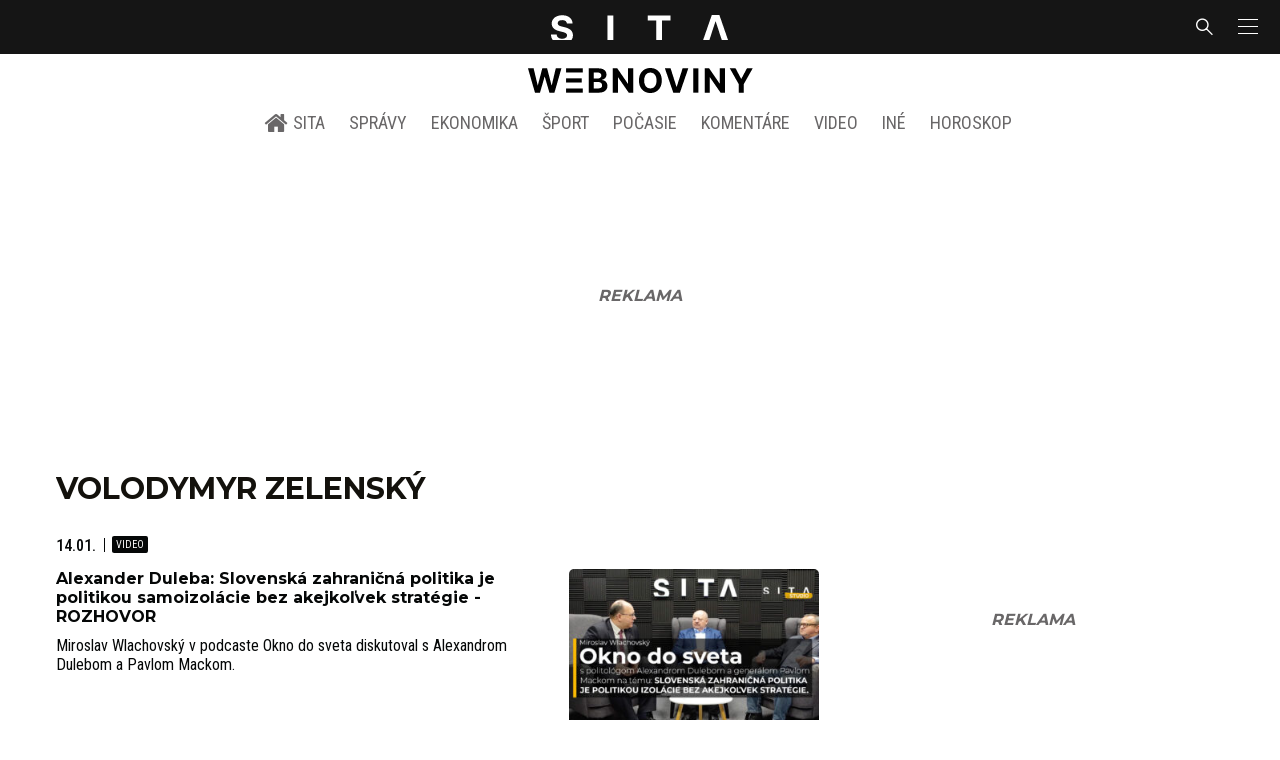

--- FILE ---
content_type: text/html; charset=utf-8
request_url: https://sita.sk/osobnosti/volodymyr-zelensky/
body_size: 12361
content:
<!doctype html>
<html data-n-head-ssr lang="sk" data-n-head="%7B%22lang%22:%7B%22ssr%22:%22sk%22%7D%7D">
  <head >
    <title>Volodymyr Zelenský - SITA.sk</title><meta data-n-head="ssr" charset="utf-8"><meta data-n-head="ssr" data-hid="viewport" name="viewport" content="width=device-width, initial-scale=1, viewport-fit=cover"><meta data-n-head="ssr" data-hid="description" name="description" content="Správy a aktuality zo Slovenska, sveta, športové novinky, ekonomika, kultúra a iné aktuality"><meta data-n-head="ssr" data-hid="copyright" name="copyright" content="SITA s.r.o."><meta data-n-head="ssr" data-hid="news_keywords" name="news_keywords" content="správy, krimi, spravodajstvo, news, šport, novinky, kultura, financie, komentare"><meta data-n-head="ssr" data-hid="og:locale" name="og:locale" content="sk_SK"><meta data-n-head="ssr" data-hid="og:type" name="og:type" content="website"><meta data-n-head="ssr" data-hid="og:site_name" name="og:site_name" content="SITA.sk"><meta data-n-head="ssr" data-hid="google-site-verification" name="google-site-verification" content="k7HbwVF1TUnWU4rwDPg0_SJNxB6O227n1kW9wl_xhv8"><meta data-n-head="ssr" data-hid="facebook-domain-verification" name="facebook-domain-verification" content="sgqh6wn9vlcj85ntcc8xfy32qgbdx2"><meta data-n-head="ssr" data-hid="robots" name="robots" content="max-image-preview:large"><meta data-n-head="ssr" data-hid="charset" charset="utf-8"><meta data-n-head="ssr" data-hid="mobile-web-app-capable" name="mobile-web-app-capable" content="yes"><meta data-n-head="ssr" data-hid="apple-mobile-web-app-title" name="apple-mobile-web-app-title" content="SITA.sk | Objektívne správy zo Slovenska a zahraničia"><meta data-n-head="ssr" data-hid="author" name="author" content="SITA Slovenská tlačová agentúra a.s."><meta data-n-head="ssr" data-hid="theme-color" name="theme-color" content="#086CB7"><meta data-n-head="ssr" data-hid="og:title" name="og:title" property="og:title" content="SITA.sk | Objektívne správy zo Slovenska a zahraničia"><meta data-n-head="ssr" data-hid="og:description" name="og:description" property="og:description" content="Správy a aktuality zo Slovenska, sveta, športové novinky, ekonomika, kultúra a iné aktuality"><link data-n-head="ssr" rel="icon" type="image/x-icon" href="/favicon.ico"><link data-n-head="ssr" rel="preconnect" href="https://sita.sk/"><link data-n-head="ssr" rel="preload" as="style" href="https://fonts.googleapis.com/css?family=Merriweather:400,700&amp;display=swap&amp;subset=latin-ext"><link data-n-head="ssr" rel="preload" as="style" href="https://fonts.googleapis.com/css?family=Roboto+Condensed:300,400,500,700&amp;display=swap&amp;subset=latin-ext"><link data-n-head="ssr" rel="preload" as="style" href="https://fonts.googleapis.com/css?family=Montserrat:300,400,500,700&amp;display=swap&amp;subset=latin-ext"><link data-n-head="ssr" rel="preload" as="style" href="https://fonts.googleapis.com/css?family=Roboto:300,400,500,700&amp;display=swap&amp;subset=latin-ext"><link data-n-head="ssr" data-hid="shortcut-icon" rel="shortcut icon" href="/_nuxt/icons/icon_64x64.4695fe.png"><link data-n-head="ssr" data-hid="apple-touch-icon" rel="apple-touch-icon" href="/_nuxt/icons/icon_512x512.4695fe.png" sizes="512x512"><link data-n-head="ssr" rel="manifest" href="/_nuxt/manifest.2f18a1ad.json" data-hid="manifest"><link data-n-head="ssr" rel="canonical" href="https://sita.sk/osobnosti/volodymyr-zelensky/"><script data-n-head="ssr" id="head-jsonld-organizer" data-hid="head-jsonld-organizer" type="application/ld+json">{"@type":"NewsMediaOrganization","@context":"http://schema.org","name":"SITA Slovenská tlačová agentúra","description":"Objektívne správy zo Slovenska a zahraničia","url":"https://sita.sk/","sameAs":["https://www.facebook.com/SITAwebnoviny","https://x.com/webnovinysk","https://www.instagram.com/sitawebnoviny/","https://www.youtube.com/@SITAagentura","https://www.tiktok.com/@sita_webnoviny","https://www.linkedin.com/company/sita-agentura/","https://t.me/sita_sk","https://news.google.com/publications/CAAqIAgKIhpDQklTRFFnTWFna0tCM05wZEdFdWMyc29BQVAB?hl=sk&gl=SK&ceid=SK%3Ask","https://sk.wikipedia.org/wiki/SITA_Slovensk%C3%A1_tla%C4%8Dov%C3%A1_agent%C3%BAra"],"logo":{"@type":"ImageObject","url":"https://cdn.sita.sk/sites/32/2025/08/sita-logo-1200x1200-1.png"}}</script><script data-n-head="ssr" id="head-jsonld-search" data-hid="head-jsonld-search" type="application/ld+json">{"@context":"https://schema.org","@type":"WebSite","url":"https://sita.sk/","potentialAction":[{"@type":"SearchAction","target":{"@type":"EntryPoint","urlTemplate":"https://sita.sk/vyhladavanie/?s={search_term_string}"},"query-input":"required name=search_term_string"}]}</script><script data-n-head="ssr" id="head-jsonld" data-hid="head-jsonld" type="application/ld+json"></script><script data-n-head="ssr" id="adsbygoogle-id" src="https://pagead2.googlesyndication.com/pagead/js/adsbygoogle.js?client=ca-pub-8122569195373301"></script><script data-n-head="ssr" id="google-publisher-tag-init-script">var PREBID_TIMEOUT = 1000;var googletag = googletag || {};googletag.cmd = googletag.cmd || [];var pbjs_AdUnits = [];var pbjs = pbjs || {};pbjs.que = pbjs.que || [];googletag.cmd.push(function() { googletag.pubads().disableInitialLoad(); });
      const pbjs_customPriceBuckests = {
        'buckets': [{
            'precision': 2,
            'min': 0,
            'max': 3,
            'increment': 0.01
          },
          {
            'precision': 2,
            'min': 3,
            'max': 8,
            'increment': 0.05
          },
          {
            'precision': 2,
            'min': 8,
            'max': 20,
            'increment': 0.5
          }
        ]
      };

      pbjs.que.push(function() {
        pbjs.express(); // Google Ad Manager Express module
        pbjs.setConfig({
          priceGranularity: pbjs_customPriceBuckests,
          useBidCache: true,
          debug: true,
          consentManagement: {
            gdpr: {
              cmpApi: 'iab',
              timeout: 8000,
              defaultGdprScope: true
            }
          }
        });
      });

      function initRequestBids() {
        if (pbjs.initAdserverSet) return;

        console.log('initRequestBids')
        pbjs.addAdUnits(pbjs_AdUnits);
        pbjs_AdUnits = [];

        pbjs.requestBids({
          bidsBackHandler: initAdserver,
          timeout: PREBID_TIMEOUT
        });
      }

      function initAdserver() {
        if (pbjs.initAdserverSet) return;
        pbjs.initAdserverSet = true;
        console.log('initAdserver')
        googletag.cmd.push(function() {
          pbjs.setTargetingForGPTAsync && pbjs.setTargetingForGPTAsync();
          googletag.enableServices();
          googletag.pubads().refresh();
        });
      }
      googletag.cmd.push(function(){
        googletag.pubads().setCentering(true)
        googletag.pubads().enableSingleRequest();
        googletag.pubads().enableLazyLoad({
          fetchMarginPercent: 100,
          renderMarginPercent: 100,
          mobileScaling: 2.0
        });
        googletag.pubads().setSafeFrameConfig({
          allowOverlayExpansion: true,
          allowPushExpansion: true,
          sandbox: true
        });
        // googletag.enableServices();
      });
    </script><script data-n-head="ssr" id="google-publisher-tag-lib-script" src="https://securepubads.g.doubleclick.net/tag/js/gpt.js"></script><script data-n-head="ssr" id="gemius-init-script">var pp_gemius_use_cmp = true;</script><script data-n-head="ssr" src="https://imasdk.googleapis.com/js/sdkloader/ima3.js"></script><link rel="preload" href="/_nuxt/25ceb06.modern.js" as="script"><link rel="preload" href="/_nuxt/a4f75da.modern.js" as="script"><link rel="preload" href="/_nuxt/css/4619e51.css" as="style"><link rel="preload" href="/_nuxt/487dd9e.modern.js" as="script"><link rel="preload" href="/_nuxt/css/5e945ed.css" as="style"><link rel="preload" href="/_nuxt/77d65f5.modern.js" as="script"><link rel="preload" href="/_nuxt/1850045.modern.js" as="script"><link rel="preload" href="/_nuxt/af3e0f2.modern.js" as="script"><link rel="preload" href="/_nuxt/23dcb37.modern.js" as="script"><link rel="stylesheet" href="/_nuxt/css/4619e51.css"><link rel="stylesheet" href="/_nuxt/css/5e945ed.css">
  </head>
  <body class="has-skin-sita" data-n-head="%7B%22class%22:%7B%22ssr%22:%22has-skin-sita%22%7D%7D">
    <div data-server-rendered="true" id="__nuxt"><!----><div id="__layout"><section class="body"><aside class="slidemenu"><nav role="navigation" aria-label="Sidebar Navigation" class="menu"><form action="/vyhladavanie/?s=" method="GET" class="navbar-searchform search field has-addons"><div class="control"><input placeholder="Zadajte vyhľadávaný výraz" type="text" name="s" value="" class="input"> <!----></div> <div class="control"><button title="Odoslať" type="submit" class="button is-primary"><span class="icon icon-search"></span></button></div></form> <div class="login is-inverted overlaypreloader topbar-meta is-loading"><div><a href="http://predplatne.sita.sk/subscriptions/subscriptions/new" target="_blank" class="button is-small is-primary button-register">
      Registrácia
    </a></div> <div class="dropdown is-right is-hoverable"><div class="dropdown-trigger"><span aria-haspopup="true" aria-controls="dropdown-login" class="button login-button-account is-small">
        Prihlásenie
        </span></div> <div id="dropdown-login" class="login-dropdown dropdown-menu"><div class="overlaypreloader"><!----></div></div></div></div> <div class="slidemenu-inner"><!----> <div class="menu-list menu-list-highlight"><span class="pulsing-bullet"></span> <div class="card"><div class="card-header"><div class="card-header-title"><h4>
        Aktuálne správy
      </h4></div> <p class="card-header-icon"><span class="icon"><span class="header-icon" style="transition: all 450ms ease 0s;"><svg viewBox="0 0 129 129"><g><path d="M121.3 34.6c-1.6-1.6-4.2-1.6-5.8 0l-51 51.1-51.1-51.1c-1.6-1.6-4.2-1.6-5.8 0-1.6 1.6-1.6 4.2 0 5.8l53.9 53.9c.8.8 1.8 1.2 2.9 1.2 1 0 2.1-.4 2.9-1.2l53.9-53.9c1.7-1.6 1.7-4.2.1-5.8z"></path></g></svg></span></span></p></div> <div class="accordion-body"><div class="card-content"><!----></div></div></div></div> <div class="menu-list"><a href="/" aria-current="page" class="card-header-title no-child icon-link is-active"><div class="slidemenu-icon icon icon-home"></div> <h4>SITA.sk</h4></a></div> <div class="menu-list menu-list-sita"><div class="card"><div class="card-header"><div class="card-header-title"><h4>
        Správy
      </h4></div> <p class="card-header-icon"><span class="icon"><span class="header-icon" style="transition: all 450ms ease 0s;"><svg viewBox="0 0 129 129"><g><path d="M121.3 34.6c-1.6-1.6-4.2-1.6-5.8 0l-51 51.1-51.1-51.1c-1.6-1.6-4.2-1.6-5.8 0-1.6 1.6-1.6 4.2 0 5.8l53.9 53.9c.8.8 1.8 1.2 2.9 1.2 1 0 2.1-.4 2.9-1.2l53.9-53.9c1.7-1.6 1.7-4.2.1-5.8z"></path></g></svg></span></span></p></div> <div class="accordion-body"><div class="card-content"><!----></div></div></div> <div class="card"><div class="card-header"><div class="card-header-title"><h4>
        Ekonomika
      </h4></div> <p class="card-header-icon"><span class="icon"><span class="header-icon" style="transition: all 450ms ease 0s;"><svg viewBox="0 0 129 129"><g><path d="M121.3 34.6c-1.6-1.6-4.2-1.6-5.8 0l-51 51.1-51.1-51.1c-1.6-1.6-4.2-1.6-5.8 0-1.6 1.6-1.6 4.2 0 5.8l53.9 53.9c.8.8 1.8 1.2 2.9 1.2 1 0 2.1-.4 2.9-1.2l53.9-53.9c1.7-1.6 1.7-4.2.1-5.8z"></path></g></svg></span></span></p></div> <div class="accordion-body"><div class="card-content"><!----></div></div></div> <div class="card"><div class="card-header"><div class="card-header-title"><h4>
        Spoločnosť
      </h4></div> <p class="card-header-icon"><span class="icon"><span class="header-icon" style="transition: all 450ms ease 0s;"><svg viewBox="0 0 129 129"><g><path d="M121.3 34.6c-1.6-1.6-4.2-1.6-5.8 0l-51 51.1-51.1-51.1c-1.6-1.6-4.2-1.6-5.8 0-1.6 1.6-1.6 4.2 0 5.8l53.9 53.9c.8.8 1.8 1.2 2.9 1.2 1 0 2.1-.4 2.9-1.2l53.9-53.9c1.7-1.6 1.7-4.2.1-5.8z"></path></g></svg></span></span></p></div> <div class="accordion-body"><div class="card-content"><!----></div></div></div> <div class="card"><div class="card-header"><div class="card-header-title"><h4>
        Šport
      </h4></div> <p class="card-header-icon"><span class="icon"><span class="header-icon" style="transition: all 450ms ease 0s;"><svg viewBox="0 0 129 129"><g><path d="M121.3 34.6c-1.6-1.6-4.2-1.6-5.8 0l-51 51.1-51.1-51.1c-1.6-1.6-4.2-1.6-5.8 0-1.6 1.6-1.6 4.2 0 5.8l53.9 53.9c.8.8 1.8 1.2 2.9 1.2 1 0 2.1-.4 2.9-1.2l53.9-53.9c1.7-1.6 1.7-4.2.1-5.8z"></path></g></svg></span></span></p></div> <div class="accordion-body"><div class="card-content"><!----></div></div></div> <div class="card"><div class="card-header"><div class="card-header-title"><h4>
        Počasie
      </h4></div> <p class="card-header-icon"><span class="icon"><span class="header-icon" style="transition: all 450ms ease 0s;"><svg viewBox="0 0 129 129"><g><path d="M121.3 34.6c-1.6-1.6-4.2-1.6-5.8 0l-51 51.1-51.1-51.1c-1.6-1.6-4.2-1.6-5.8 0-1.6 1.6-1.6 4.2 0 5.8l53.9 53.9c.8.8 1.8 1.2 2.9 1.2 1 0 2.1-.4 2.9-1.2l53.9-53.9c1.7-1.6 1.7-4.2.1-5.8z"></path></g></svg></span></span></p></div> <div class="accordion-body"><div class="card-content"><!----></div></div></div> <div class="card"><div class="card-header"><div class="card-header-title"><h4>
        Video
      </h4></div> <p class="card-header-icon"><span class="icon"><span class="header-icon" style="transition: all 450ms ease 0s;"><svg viewBox="0 0 129 129"><g><path d="M121.3 34.6c-1.6-1.6-4.2-1.6-5.8 0l-51 51.1-51.1-51.1c-1.6-1.6-4.2-1.6-5.8 0-1.6 1.6-1.6 4.2 0 5.8l53.9 53.9c.8.8 1.8 1.2 2.9 1.2 1 0 2.1-.4 2.9-1.2l53.9-53.9c1.7-1.6 1.7-4.2.1-5.8z"></path></g></svg></span></span></p></div> <div class="accordion-body"><div class="card-content"><!----></div></div></div> <div class="card"><div class="card-header"><div class="card-header-title"><h4>
        Horoskopy
      </h4></div> <p class="card-header-icon"><span class="icon"><span class="header-icon" style="transition: all 450ms ease 0s;"><svg viewBox="0 0 129 129"><g><path d="M121.3 34.6c-1.6-1.6-4.2-1.6-5.8 0l-51 51.1-51.1-51.1c-1.6-1.6-4.2-1.6-5.8 0-1.6 1.6-1.6 4.2 0 5.8l53.9 53.9c.8.8 1.8 1.2 2.9 1.2 1 0 2.1-.4 2.9-1.2l53.9-53.9c1.7-1.6 1.7-4.2.1-5.8z"></path></g></svg></span></span></p></div> <div class="accordion-body"><div class="card-content"><!----></div></div></div> <div class="card"><div class="card-header"><div class="card-header-title"><h4>
        Zaujímavosti
      </h4></div> <p class="card-header-icon"><span class="icon"><span class="header-icon" style="transition: all 450ms ease 0s;"><svg viewBox="0 0 129 129"><g><path d="M121.3 34.6c-1.6-1.6-4.2-1.6-5.8 0l-51 51.1-51.1-51.1c-1.6-1.6-4.2-1.6-5.8 0-1.6 1.6-1.6 4.2 0 5.8l53.9 53.9c.8.8 1.8 1.2 2.9 1.2 1 0 2.1-.4 2.9-1.2l53.9-53.9c1.7-1.6 1.7-4.2.1-5.8z"></path></g></svg></span></span></p></div> <div class="accordion-body"><div class="card-content"><!----></div></div></div> <div class="card"><div class="card-header"><div class="card-header-title"><h4>
        Fotogalérie
      </h4></div> <p class="card-header-icon"><span class="icon"><span class="header-icon" style="transition: all 450ms ease 0s;"><svg viewBox="0 0 129 129"><g><path d="M121.3 34.6c-1.6-1.6-4.2-1.6-5.8 0l-51 51.1-51.1-51.1c-1.6-1.6-4.2-1.6-5.8 0-1.6 1.6-1.6 4.2 0 5.8l53.9 53.9c.8.8 1.8 1.2 2.9 1.2 1 0 2.1-.4 2.9-1.2l53.9-53.9c1.7-1.6 1.7-4.2.1-5.8z"></path></g></svg></span></span></p></div> <div class="accordion-body"><div class="card-content"><!----></div></div></div> <div class="card"><div class="card-header"><div class="card-header-title"><h4>
        Magazíny
      </h4></div> <p class="card-header-icon"><span class="icon"><span class="header-icon" style="transition: all 450ms ease 0s;"><svg viewBox="0 0 129 129"><g><path d="M121.3 34.6c-1.6-1.6-4.2-1.6-5.8 0l-51 51.1-51.1-51.1c-1.6-1.6-4.2-1.6-5.8 0-1.6 1.6-1.6 4.2 0 5.8l53.9 53.9c.8.8 1.8 1.2 2.9 1.2 1 0 2.1-.4 2.9-1.2l53.9-53.9c1.7-1.6 1.7-4.2.1-5.8z"></path></g></svg></span></span></p></div> <div class="accordion-body"><div class="card-content"><!----></div></div></div></div> <div class="menu-list"><div class="card"><div class="card-header"><div class="card-header-title"><h4>
        Skupina SITA
      </h4></div> <p class="card-header-icon"><span class="icon"><span class="header-icon" style="transition: all 450ms ease 0s;"><svg viewBox="0 0 129 129"><g><path d="M121.3 34.6c-1.6-1.6-4.2-1.6-5.8 0l-51 51.1-51.1-51.1c-1.6-1.6-4.2-1.6-5.8 0-1.6 1.6-1.6 4.2 0 5.8l53.9 53.9c.8.8 1.8 1.2 2.9 1.2 1 0 2.1-.4 2.9-1.2l53.9-53.9c1.7-1.6 1.7-4.2.1-5.8z"></path></g></svg></span></span></p></div> <div class="accordion-body"><div class="card-content"><!----></div></div></div></div> <div class="menu-list"><a href="https://sita.ecomailapp.cz/public/subscribe/6/3fdfd544852ed7431aa64f3b9481afb9" target="_blank" class="card-header-title no-child"><h4>Newsletter</h4></a></div> <div class="social-icons"><a href="https://www.facebook.com/SITAwebnoviny" target="_blank" class="social-icon"><div class="icon icon-facebook-round"></div></a> <a href="https://x.com/webnovinysk" target="_blank" class="social-icon"><div class="icon icon-twitter-x"></div></a> <a href="https://www.instagram.com/sitawebnoviny/" target="_blank" class="social-icon"><div class="icon icon-instagram-square"></div></a> <a href="https://www.youtube.com/@SITAagentura" target="_blank" class="social-icon"><div class="icon icon-youtube-round"></div></a> <a href="https://www.tiktok.com/@sita_webnoviny" target="_blank" class="social-icon"><div class="icon icon-tiktok-round"></div></a> <a href="https://www.linkedin.com/company/sita-agentura/" target="_blank" class="social-icon"><div class="icon icon-linkedin-round"></div></a></div></div></nav></aside> <div class="topbar-wrap"><div class="topbar is-touch-padding"><!----> <div class="topbar-start"></div> <div class="topbar-center"><div class="topbar-brand"><a href="/" aria-current="page" class="is-active"><img src="/assets/images/logo/sita.svg?1" alt="SITA" height="22" width="175" class="topbar-brand-img"></a></div></div> <div class="topbar-end"><div class="navbar-search navbar-end"><a class="icon-search navbar-item"></a></div> <a class="navbar-item navbar-menu_burger topbar-menu-toggle"><span role="button" aria-label="menu" aria-expanded="false" class="navbar-burger"><span aria-hidden="true"></span> <span aria-hidden="true"></span> <span aria-hidden="true"></span></span></a></div></div></div> <header class="header"><!----> <div class="navbar is-header"><div class="container"><div class="navbar-center"><div class="navbar-brand"><a href="/" aria-current="page" class="navbar-item is-logo is-active"><img src="/assets/images/logo/webnoviny.svg" alt="SITA logo" height="25" width="177" class="navbar-logo-sita sita-only-logo"> <!----></a></div></div></div></div> <nav role="navigation" aria-label="Main navigation" class="navbar is-menu"><div class="container"><div class="navbar-menu navbar-menu-main"><div class="navbar-center"><a href="/" class="navbar-item is-tab"><div class="navbar-icon icon icon-home"></div>
    SITA
  </a> <div class="navbar-item has-dropdown is-hoverable"><a href="/kategoria/spravy/" class="navbar-link is-arrowless is-tab">
      Správy
    </a> <div class="navbar-dropdown"><a href="/kl/spravy/svet/" class="navbar-item">
        Správy zo sveta
      </a> <a href="/kl/spravy/slovensko/" class="navbar-item">
        Správy zo Slovenska
      </a> <a href="/kl/politika/slovensko/" class="navbar-item">
        Politika zo Slovenska
      </a> <a href="/kl/politika/svet/" class="navbar-item">
        Politika zo sveta
      </a> <a href="/kategoria/spravy/filantropia/" class="navbar-item">
        Filantropia
      </a> <a href="/vskolstve/" class="navbar-item">
        Školstvo
      </a> <a href="/nasvidiek/" class="navbar-item">
        Vidiek
      </a></div></div> <div class="navbar-item has-dropdown is-hoverable"><a href="/kategoria/ekonomika/" class="navbar-link is-arrowless is-tab">
      Ekonomika
    </a> <div class="navbar-dropdown"><a href="/kl/ekonomika/slovensko/" class="navbar-item">
        Ekonomika zo Slovenska
      </a> <a href="/kl/ekonomika/svet/" class="navbar-item">
        Ekonomika zo Sveta
      </a> <a href="/venergetike/" class="navbar-item">
        Energetika
      </a> <a href="/vofinanciach/" class="navbar-item">
        Financie
      </a> <a href="/vzdravotnictve/" class="navbar-item">
        Zdravotníctvo
      </a> <a href="/nasadoprava/" class="navbar-item">
        Doprava
      </a> <a href="/byvaniehrou/" class="navbar-item">
        Bývanie
      </a></div></div> <div class="navbar-item has-dropdown is-hoverable"><a href="/kategoria/sport/" class="navbar-link is-arrowless is-tab">
      Šport
    </a> <div class="navbar-dropdown"><a href="/kategoria/sport/futbal/" class="navbar-item">
        Futbal
      </a> <a href="/kategoria/sport/hokej/" class="navbar-item">
        Hokej
      </a> <a href="/kategoria/sport/tenis/" class="navbar-item">
        Tenis
      </a> <a href="/kategoria/sport/lyzovanie/" class="navbar-item">
        Lyžovanie
      </a> <a href="/kategoria/sport/ostatne-sporty/" class="navbar-item">
        Ostatné športy
      </a></div></div> <div class="navbar-item has-dropdown is-hoverable"><a href="/pocasie/slovensko/dnes/" class="navbar-link is-arrowless is-tab">
      Počasie
    </a></div> <div class="navbar-item has-dropdown is-hoverable"><a href="/tag/nazory-a-komentare/" class="navbar-link is-arrowless is-tab">
      Komentáre
    </a></div> <div class="navbar-item has-dropdown is-hoverable"><a href="/tv/" class="navbar-link is-arrowless is-tab">
      Video
    </a></div> <div class="navbar-item has-dropdown is-hoverable is-hidden-touch"><a href="#" class="navbar-link is-arrowless is-tab">
      Iné
    </a> <div class="navbar-dropdown"><a href="/blog/" class="navbar-item">
        Blog
      </a> <a href="/byvaniehrou/" class="navbar-item">
        Bývanie
      </a> <a href="/cestujsi/" class="navbar-item">
        Cestovanie
      </a> <a href="/kategoria/kultura/" class="navbar-item">
        Kultúra
      </a> <a href="/kategoria/zaujimavosti/" class="navbar-item">
        Zaujímavosti
      </a> <a href="/kategoria/zdravie/" class="navbar-item">
        Zdravie
      </a> <a href="/kategoria/zena/" class="navbar-item">
        Žena
      </a> <a href="/casova-os/" class="navbar-item">
        Aktuálne správy
      </a> <a href="/tag/rozhovory/" class="navbar-item">
        Rozhovory
      </a></div></div> <div class="navbar-item has-dropdown is-hoverable"><a href="/horoskop/" class="navbar-link is-arrowless is-tab">
      Horoskop
    </a></div></div></div></div></nav> <!----></header> <div class="branding branding-wide"><div class="branding-left"><!----></div> <div class="branding-right"><!----></div> <div class="branding-center gpt-wrap is-branding-center is-centered"><!----></div></div> <div class="container"><div class="notification is-danger is-browsersupport">
    Používate <strong>zastaralý</strong> prehliadač, stránka sa Vám nemusí
    zobraziť správne. Odporúčame
    <a href="http://browsehappy.com/" target="_blank" rel="noopener">stiahnuť nový prehliadač tu</a>.
  </div></div> <!----> <main class="main archive archive-redesign is-breadcrumbs-wide wide-container post-redesign"><div class="main-container container"><div class="main-content"><div class="main-breadcrumbs"><div class="hr is-breakable website-breadcrumbs-redesign"><div class="hr-item breadcrumbs"> <h1 class="breadcrumbs-item breadcrumbs-title title">
      Volodymyr Zelenský
    </h1></div> <!----></div> <!----></div> <div path="volodymyr-zelensky" class="widget"><div class="timeline is-narrow infinitescroll"><!----> <!----> <!----> <!----> <div class="timeline-item"><!----> <article class="media is-timeline is-timeline-redesign is-type"><div class="media-meta"><time datetime="2026-01-14T20:04:46+01:00" class="media-datetime">20:04</time> <span class="articleoptions articleoptions-text"><!----> <span title="Obsahuje video" class="articleoptions-item text-video"></span> <!----></span></div> <div class="row"><header class="media-content"><h2 class="media-title title"><span><a href="/alexander-duleba-slovenska-zahranicna-politika-je-politikou-samoizolacie-bez-akejkolvek-strategie-rozhovor/" class="link media-link">Alexander Duleba: Slovenská zahraničná politika je politikou samoizolácie bez akejkoľvek stratégie - ROZHOVOR
          </a></span></h2> <main class="media-excerpt">Miroslav Wlachovský v podcaste Okno do sveta diskutoval s Alexandrom Dulebom a Pavlom Mackom.</main> <!----></header> <figure class="media-right"><div><a href="/alexander-duleba-slovenska-zahranicna-politika-je-politikou-samoizolacie-bez-akejkolvek-strategie-rozhovor/" class="media-image image"><img loading="lazy" src="https://cdn.sita.sk/sites/32/2026/01/alexander-duleba-pavol-macko-rozhovory-video-podcast-studio-sita-312x208.jpg" alt="Politológ Alexander Duleba a generál Pavol Macko v rozhovore s Miroslavom Wlachovským počas nahrávania video podcastu Okno do sveta v Štúdiu SITA." width="312" height="208"></a></div></figure></div></article></div><!----> <!----> <div class="timeline-item"><!----> <article class="media is-timeline is-timeline-redesign is-type"><div class="media-meta"><time datetime="2025-09-15T12:33:50+02:00" class="media-datetime">15.09.2025</time> <!----></div> <div class="row"><header class="media-content"><h2 class="media-title title"><span><a href="/bukurest-si-predvolala-ruskeho-velvyslanca-po-incidente-s-dronom-kaja-kallas-hovori-o-poruseni-suverenity-nato/" class="link media-link">Bukurešť si predvolala ruského veľvyslanca po incidente s dronom, Kaja Kallas hovorí o porušení suverenity NATO
          </a></span></h2> <main class="media-excerpt">Incident prichádza len niekoľko dní po tom, čo Poľsko, ďalší člen NATO, oznámilo zostrelenie ruských dronov, ktoré porušili jeho vzdušný priestor počas masívneho útoku Moskvy na Ukrajinu.</main> <!----></header> <figure class="media-right"><div><a href="/bukurest-si-predvolala-ruskeho-velvyslanca-po-incidente-s-dronom-kaja-kallas-hovori-o-poruseni-suverenity-nato/" class="media-image image"><img loading="lazy" src="https://cdn.sita.sk/sites/32/2025/09/gettyimages-2179211617-scaled-1-312x208.jpg" alt="" width="312" height="208"></a></div></figure></div></article></div><!----> <!----> <div class="timeline-item"><!----> <article class="media is-timeline is-timeline-redesign is-type"><div class="media-meta"><time datetime="2025-08-19T21:58:46+02:00" class="media-datetime">19.08.2025</time> <!----></div> <div class="row"><header class="media-content"><h2 class="media-title title"><span><a href="/zelenskyj-daroval-trumpovi-golfovu-palicu-vojaka-ktory-prisiel-o-nohu/" class="link media-link">Zelenskyj daroval Trumpovi golfovú palicu vojaka, ktorý prišiel o nohu
          </a></span></h2> <main class="media-excerpt">Tvoj švih je skvelý …Si úžasný človek, odkázal Trump prostredníctvom videa Kosťantynovi Kartavcevovi, ktorý vážne zranenie utrpel pri záchrane svojich spolubojovníkov.</main> <!----></header> <figure class="media-right"><div><a href="/zelenskyj-daroval-trumpovi-golfovu-palicu-vojaka-ktory-prisiel-o-nohu/" class="media-image image"><img loading="lazy" src="https://cdn.sita.sk/sites/32/2025/08/trump_scotland_66250-312x208.jpg" alt="" width="312" height="208"></a></div></figure></div></article></div><!----> <!----> <div class="timeline-item"><!----> <article class="media is-timeline is-timeline-redesign is-type"><div class="media-meta"><time datetime="2025-06-02T17:31:59+02:00" class="media-datetime">02.06.2025</time> <!----></div> <div class="row"><header class="media-content"><h2 class="media-title title"><span><a href="/ukrajina-a-rusko-pracuju-na-dalsej-vymene-zajatcov/" class="link media-link">Ukrajina a Rusko pracujú na ďalšej výmene zajatcov
          </a></span></h2> <main class="media-excerpt">O výmene začali rokovať na schôdzke v Istanbule.</main> <!----></header> <figure class="media-right"><div><a href="/ukrajina-a-rusko-pracuju-na-dalsej-vymene-zajatcov/" class="media-image image"><img loading="lazy" src="https://cdn.sita.sk/sites/32/2025/06/russia_ukraine_war_prisoners_64824-scaled-1-312x208.jpg" alt="" width="312" height="208"></a></div></figure></div></article></div><!----> <!----> <div class="timeline-item"><!----> <article class="media is-timeline is-timeline-redesign is-type is-highlighted"><div class="media-meta"><time datetime="2025-01-15T14:59:06+01:00" class="media-datetime">15.01.2025</time> <span class="articleoptions articleoptions-text"><span title="Obsahuje fotogalériu" class="articleoptions-item text-photo"></span> <!----> <span title="Obsahuje podcast" class="articleoptions-item text-audio"></span></span></div> <div class="row"><header class="media-content"><h2 class="media-title title"><span><a href="/mierove-rokovania-medzi-ruskom-a-ukrajinou-su-na-slovensku-vylucene-politolog-meseznikov-vysvetlil-dovody/" class="link media-link">Mierové rokovania medzi Ruskom a Ukrajinou sú na Slovensku vylúčené, politológ Mesežnikov vysvetlil dôvody
          </a></span></h2> <main class="media-excerpt">Pôdou pre mierové rokovania podľa Mesežnikova môže byť len krajina, ktorá má svoj postoj k Ukrajine a k Rusku vybalansovaný.</main> <!----></header> <figure class="media-right"><div><a href="/mierove-rokovania-medzi-ruskom-a-ukrajinou-su-na-slovensku-vylucene-politolog-meseznikov-vysvetlil-dovody/" class="media-image image"><img loading="lazy" src="https://cdn.sita.sk/sites/32/2022/01/bp_7726-scaled-1-312x208.jpg" alt="Politológ Grigorij Mesežnikov" width="312" height="208"></a></div></figure></div></article></div> <div><!----></div> <div class="infinitescroll-pagination is-after has-text-centered"><!----></div></div></div></div> <div class="main-sidebar is-right"><div class="gpt-wrap is-sidebar1"><!----></div> <!----> <!----> <!----> <div class="widget top-articles"><div class="widget-title-wrap hr"><div class="hr-item"><h2 class="widget-title title">Najčítanejšie</h2></div> <div class="hr-right piped"><span class="piped-item"><a class="piped-link is-active">1d</a></span><span class="piped-item"><a class="piped-link">2d</a></span><span class="piped-item"><a class="piped-link">3d</a></span><span class="piped-item"><a class="piped-link">7d</a></span></div></div> <div class="widget-content"><div class="articlelist"><div class="articlelist-item"><article class="media is-style-2"><header class="media-content"><h2 data-appendtextbefore="1" class="media-title title"><a href="/fabianska-zima-sa-konci-pride-oteplenie-meteorolog-jurcovic-ukazal-kedy-sa-pocasie-zlomi-foto/" class="link media-link"><!---->Fabiánska zima sa končí, príde oteplenie. Meteorológ Jurčovič ukázal, kedy sa počasie zlomí - FOTO
      </a></h2></header></article></div><div class="articlelist-item"><article class="media is-style-2"><header class="media-content"><h2 data-appendtextbefore="2" class="media-title title"><a href="/expartnerka-zapasnika-gabora-borarosa-neprezila-tragicku-nehodu-mercedes-zacal-po-naraze-do-stromu-horiet-foto/" class="link media-link"><!---->Expartnerka zápasníka Gábora Borárosa neprežila tragickú nehodu, Mercedes začal po náraze do stromu horieť - FOTO
      </a></h2></header></article></div><div class="articlelist-item"><article class="media is-style-2"><header class="media-content"><h2 data-appendtextbefore="3" class="media-title title"><a href="/audit-podla-ministra-financii-odhalil-zneuzivanie-dotacii-mimovladkami-sklonuje-sa-aj-meno-simeckovej-matky/" class="link media-link"><!---->Audit ministerstva financií odhalil zneužívanie dotácií mimovládkami, skloňuje sa aj meno Šimečkovej matky
      </a></h2></header></article></div><div class="articlelist-item"><article class="media is-style-2"><header class="media-content"><h2 data-appendtextbefore="4" class="media-title title"><a href="/venergetike/najvacsiu-jadrovu-elektraren-sveta-opat-spustili-prvykrat-od-havarie-vo-fukusime/" class="link media-link"><!---->Najväčšiu jadrovú elektráreň sveta opäť spustili, prvýkrát od havárie vo Fukušime
      </a></h2></header></article></div><div class="articlelist-item"><article class="media is-style-2"><header class="media-content"><h2 data-appendtextbefore="5" class="media-title title"><a href="/venergetike/energopomoc-na-elektrinu-a-plyn-domacnosti-nedostanu-formou-energopoukazok-ako-bude-poskytovana/" class="link media-link"><!---->Energopomoc na elektrinu a plyn domácnosti nedostanú formou energopoukážok. Ako bude poskytovaná?
      </a></h2></header></article></div><div class="articlelist-item"><article class="media is-style-2"><header class="media-content"><h2 data-appendtextbefore="6" class="media-title title"><a href="/policia-obvinila-exministerku-podohospodarstva-matecnu-takac-hovori-o-moznom-prekryti-kauzy-subova/" class="link media-link"><!---->Polícia obvinila exministerku pôdohospodárstva Matečnú, Takáč hovorí o možnom prekrytí kauzy Šubová
      </a></h2></header></article></div><div class="articlelist-item"><article class="media is-style-2"><header class="media-content"><h2 data-appendtextbefore="7" class="media-title title"><a href="/co-je-trumpova-rada-mieru/" class="link media-link"><!---->Čo je Trumpova Rada mieru a dostalo pozvánku aj Slovensko? Maďarský premiér Orbán sa už pridal
      </a></h2></header></article></div><div class="articlelist-item"><article class="media is-style-2"><header class="media-content"><h2 data-appendtextbefore="8" class="media-title title"><a href="/vskolstve/ziaci-si-vo-februari-vyberu-stredne-skoly-bratislavsky-kraj-ponuka-siroky-vyber-odborov-a-vyhod/" class="link media-link"><!---->Žiaci si vo februári vyberú stredné školy, Bratislavský kraj ponúka široký výber odborov a výhod
      </a></h2></header></article></div><div class="articlelist-item"><article class="media is-style-2"><header class="media-content"><h2 data-appendtextbefore="9" class="media-title title"><a href="/nasvidiek/vlada-schvalila-zoznam-katastralnych-uzemi-pre-zacatie-pozemkovych-uprav/" class="link media-link"><!---->Vláda schválila zoznam katastrálnych území pre začatie pozemkových úprav
      </a></h2></header></article></div><div class="articlelist-item"><article class="media is-style-2"><header class="media-content"><h2 data-appendtextbefore="10" class="media-title title"><a href="/budanov-vyjadril-opatrny-optimizmus-ohladom-konca-ruskej-vojny-proti-ukrajine/" class="link media-link"><span class="articleoptions articleoptions-text"><span title="Obsahuje fotogalériu" class="articleoptions-item text-photo"></span> <!----> <!----></span>Budanov vyjadril „opatrný optimizmus“ ohľadom konca ruskej vojny proti Ukrajine
      </a></h2></header></article></div></div></div> <!----> <!----> <!----></div> <!----></div></div> <!----></main> <footer class="footer"><div class="footer-gpt"><!----></div> <div><div class="widget newsletter-footer"><div class="newsletter-footer-inner"><h3 class="widget-title-wrap"><span class="widget-title newsletter-title title">Objektívne správy zo Slovenska a zahraničia na sita.sk</span></h3> <div class="widget-content newsletter-content"><p>
        Prihláste sa na náš newsletter, aby ste nezmeškali žiadne dôležité správy
      </p> <form method="post" action="https://sita.ecomailapp.cz/public/subscribe/6/3fdfd544852ed7431aa64f3b9481afb9" target="_blank"><div class="field"><input type="email" name="email" required="required" placeholder="Váš E-mail" class="input"></div> <p><label><input type="checkbox" required="required" name="newsletter-check" value="1">
            Súhlasím s
            <a href="/podmienky-pouzivania/" target="_blank" class="link">podmienkami používania</a>
            a potvrdzujem, že som sa oboznámil s
            <a href="/ochrana-osobnych-udajov-cookies/" target="_blank" class="link">ochranou osobných údajov</a></label></p> <button type="submit" class="button is-primary is-small">
          Prihlásiť sa
        </button></form></div></div></div></div> <div class="footer-sita-redesign"><div><div class="footer-copy footer-sita-redesign-inner container"><div class="footer-copyright-logo is-hidden-widescreen"><img src="/assets/images/logo/sita.svg?1" height="20" width="159" alt="SITA" class="footer-copyright-img"></div> <div class="footer-box footer-links"><div class="menu-list is-hidden-widescreen"><div class="card"><div class="card-header"><div class="card-header-title"><h4>
        Správy
      </h4></div> <p class="card-header-icon"><span class="icon"><span class="header-icon" style="transition: all 450ms ease 0s;"><svg viewBox="0 0 129 129"><g><path d="M121.3 34.6c-1.6-1.6-4.2-1.6-5.8 0l-51 51.1-51.1-51.1c-1.6-1.6-4.2-1.6-5.8 0-1.6 1.6-1.6 4.2 0 5.8l53.9 53.9c.8.8 1.8 1.2 2.9 1.2 1 0 2.1-.4 2.9-1.2l53.9-53.9c1.7-1.6 1.7-4.2.1-5.8z"></path></g></svg></span></span></p></div> <div class="accordion-body"><div class="card-content"><!----></div></div></div> <div class="card"><div class="card-header"><div class="card-header-title"><h4>
        Ekonomika
      </h4></div> <p class="card-header-icon"><span class="icon"><span class="header-icon" style="transition: all 450ms ease 0s;"><svg viewBox="0 0 129 129"><g><path d="M121.3 34.6c-1.6-1.6-4.2-1.6-5.8 0l-51 51.1-51.1-51.1c-1.6-1.6-4.2-1.6-5.8 0-1.6 1.6-1.6 4.2 0 5.8l53.9 53.9c.8.8 1.8 1.2 2.9 1.2 1 0 2.1-.4 2.9-1.2l53.9-53.9c1.7-1.6 1.7-4.2.1-5.8z"></path></g></svg></span></span></p></div> <div class="accordion-body"><div class="card-content"><!----></div></div></div> <div class="card"><div class="card-header"><div class="card-header-title"><h4>
        Spoločnosť
      </h4></div> <p class="card-header-icon"><span class="icon"><span class="header-icon" style="transition: all 450ms ease 0s;"><svg viewBox="0 0 129 129"><g><path d="M121.3 34.6c-1.6-1.6-4.2-1.6-5.8 0l-51 51.1-51.1-51.1c-1.6-1.6-4.2-1.6-5.8 0-1.6 1.6-1.6 4.2 0 5.8l53.9 53.9c.8.8 1.8 1.2 2.9 1.2 1 0 2.1-.4 2.9-1.2l53.9-53.9c1.7-1.6 1.7-4.2.1-5.8z"></path></g></svg></span></span></p></div> <div class="accordion-body"><div class="card-content"><!----></div></div></div> <div class="card"><div class="card-header"><div class="card-header-title"><h4>
        Šport
      </h4></div> <p class="card-header-icon"><span class="icon"><span class="header-icon" style="transition: all 450ms ease 0s;"><svg viewBox="0 0 129 129"><g><path d="M121.3 34.6c-1.6-1.6-4.2-1.6-5.8 0l-51 51.1-51.1-51.1c-1.6-1.6-4.2-1.6-5.8 0-1.6 1.6-1.6 4.2 0 5.8l53.9 53.9c.8.8 1.8 1.2 2.9 1.2 1 0 2.1-.4 2.9-1.2l53.9-53.9c1.7-1.6 1.7-4.2.1-5.8z"></path></g></svg></span></span></p></div> <div class="accordion-body"><div class="card-content"><!----></div></div></div> <div class="card"><div class="card-header"><div class="card-header-title"><h4>
        Počasie
      </h4></div> <p class="card-header-icon"><span class="icon"><span class="header-icon" style="transition: all 450ms ease 0s;"><svg viewBox="0 0 129 129"><g><path d="M121.3 34.6c-1.6-1.6-4.2-1.6-5.8 0l-51 51.1-51.1-51.1c-1.6-1.6-4.2-1.6-5.8 0-1.6 1.6-1.6 4.2 0 5.8l53.9 53.9c.8.8 1.8 1.2 2.9 1.2 1 0 2.1-.4 2.9-1.2l53.9-53.9c1.7-1.6 1.7-4.2.1-5.8z"></path></g></svg></span></span></p></div> <div class="accordion-body"><div class="card-content"><!----></div></div></div> <div class="card"><div class="card-header"><div class="card-header-title"><h4>
        Video podcasty
      </h4></div> <p class="card-header-icon"><span class="icon"><span class="header-icon" style="transition: all 450ms ease 0s;"><svg viewBox="0 0 129 129"><g><path d="M121.3 34.6c-1.6-1.6-4.2-1.6-5.8 0l-51 51.1-51.1-51.1c-1.6-1.6-4.2-1.6-5.8 0-1.6 1.6-1.6 4.2 0 5.8l53.9 53.9c.8.8 1.8 1.2 2.9 1.2 1 0 2.1-.4 2.9-1.2l53.9-53.9c1.7-1.6 1.7-4.2.1-5.8z"></path></g></svg></span></span></p></div> <div class="accordion-body"><div class="card-content"><!----></div></div></div></div> <div class="menu-list is-visible-widescreen"><ul><li><h4><a href="/kategoria/spravy/"><strong>Správy</strong></a></h4></li> <li><a href="/kl/spravy/slovensko/">Slovensko</a></li> <li><a href="/kl/spravy/svet/">Svet</a></li> <li><a href="/tv/kategoria/ficova-vlada-2023-2027-koalicia-smer-sd-hlas-sd-sns/">Ficova vláda</a></li> <li><a href="/tv/kategoria/nazory-a-komentare/">Komentáre</a></li></ul> <ul><li><h4><a href="/kategoria/ekonomika/"><strong>Ekonomika</strong></a></h4></li> <li><a href="/vofinanciach/">Financie</a></li> <li><a href="/venergetike/">Energetika</a></li> <li><a href="/nasadoprava/">Doprava</a></li> <li><a href="/vrealitach/">Reality</a></li> <li><a href="/vpriemysle/">Priemysel</a></li> <li><a href="/vpotravinarstve/">Potravinárstvo</a></li> <li><a href="/autolike/">Automobily</a></li> <li><a href="/vtechnologiach/">Technológie</a></li></ul> <ul><li><h4><strong>Spoločnosť</strong></h4></li> <li><a href="/vzdravotnictve/">Zdravotníctvo</a></li> <li><a href="/vskolstve/">Školstvo</a></li> <li><a href="/cestujsi/">Cestovanie</a></li> <li><a href="/nasvidiek/">Vidiek</a></li> <li><a href="/klima/">Klíma</a></li></ul> <ul><li><h4><a href="/kategoria/sport/"><strong>Šport</strong></a></h4></li> <li><a href="/kategoria/sport/futbal/">
              Futbal
            </a></li> <li><a href="/kategoria/sport/hokej/">
              Hokej
            </a></li> <li><a href="/kategoria/sport/tenis/">
              Tenis
            </a></li> <li><a href="/kategoria/sport/lyzovanie/">
              Lyžovanie
            </a></li></ul> <ul><li><h4><a href="/pocasie/slovensko/dnes/"><strong>Počasie</strong></a></h4></li> <li><a href="/pocasie/slovensko/dnes/">
              Počasie na dnes
            </a></li> <li><a href="/pocasie/slovensko/zajtra/">
              Počasie na zajtra
            </a></li></ul> <ul><li><h4><strong>Video podcasty</strong></h4></li> <li><a href="/tv/kategoria/rozhovory-zo-studia-sita/">
              Rozhovory štúdia SITA
            </a></li> <li><a href="/tv/kategoria/video-podcast-okno-do-sveta/">
              Okno do sveta
            </a></li> <li><a href="/tv/kategoria/video-podcast-ma-to-filipa/">
              Má to Filipa
            </a></li> <li><a href="/tv/kategoria/relacia-v-sportovom-site/">
              V športovom SITE
            </a></li> <li><a href="/tv/kategoria/testy-aut-autolike/">
              Autolike
            </a></li> <li><a href="/tv/kategoria/konzervativna-kaviaren/">
              Konzervatívna kaviareň
            </a></li> <li><a href="/tv/kategoria/fish-chips/">
              Fish &amp; Chips
            </a></li></ul></div> <div class="footer-social is-hidden-widescreen"><h2 class="title">Sociálne siete</h2> <div class="social-icons"><a href="https://www.facebook.com/SITAwebnoviny" target="_blank" class="social-icon"><div class="icon icon-facebook-round"></div></a> <a href="https://x.com/webnovinysk" target="_blank" class="social-icon"><div class="icon icon-twitter-x"></div></a> <a href="https://www.instagram.com/sitawebnoviny/" target="_blank" class="social-icon"><div class="icon icon-instagram-square"></div></a> <a href="https://www.youtube.com/@SITAagentura" target="_blank" class="social-icon"><div class="icon icon-youtube-round"></div></a> <a href="https://www.tiktok.com/@sita_webnoviny" target="_blank" class="social-icon"><div class="icon icon-tiktok-round"></div></a> <a href="https://www.linkedin.com/company/sita-agentura/" target="_blank" class="social-icon"><div class="icon icon-linkedin-round"></div></a></div></div></div> <div class="footer-box footer-copyright"><img src="/assets/images/logo/sita.svg?1" height="20" width="159" alt="SITA" class="footer-copyright-img is-visible-widescreen"> <p>
        Copyright © SITA Slovenská tlačová agentúra a.s. Všetky práva
        vyhradené. Vyhradzujeme si právo udeľovať súhlas na rozmnožovanie,
        šírenie a na verejný prenos obsahu. Na tejto stránke môžu byť
        umiestnené reklamné odkazy, alebo reklamné produkty.
      </p> <div class="footer-social is-visible-widescreen"><h2 class="title">Sociálne siete</h2> <div class="social-icons"><a href="https://www.facebook.com/SITAwebnoviny" target="_blank" class="social-icon"><div class="icon icon-facebook-round"></div></a> <a href="https://x.com/webnovinysk" target="_blank" class="social-icon"><div class="icon icon-twitter-x"></div></a> <a href="https://www.instagram.com/sitawebnoviny/" target="_blank" class="social-icon"><div class="icon icon-instagram-square"></div></a> <a href="https://www.youtube.com/@SITAagentura" target="_blank" class="social-icon"><div class="icon icon-youtube-round"></div></a> <a href="https://www.tiktok.com/@sita_webnoviny" target="_blank" class="social-icon"><div class="icon icon-tiktok-round"></div></a> <a href="https://www.linkedin.com/company/sita-agentura/" target="_blank" class="social-icon"><div class="icon icon-linkedin-round"></div></a></div></div></div></div> <div class="footer-bottom-links"><div class="wide-container"><a href="https://biz.sita.sk/o-nas/#obchod" target="_blank" class="link footer-links-link">Inzercia</a> <a href="https://biz.sita.sk/" target="_blank" class="link footer-links-link">Biz | Agentúrne služby</a> <a href="/odber/" class="link footer-links-link">Odber spravodajstva</a> <a href="/o-nas/kontakty/" class="link footer-links-link">Námety na reportáž</a> <a href="/o-nas/kontakty/" class="link footer-links-link">Kontakt</a> <a href="/fakturacneudaje/" class="link footer-links-link">Fakturačné údaje</a> <a href="/app/uploads/sitemap/32/index.xml" class="link footer-links-link">Mapa stránok</a> <a href="/podmienky-pouzivania/" class="link footer-links-link">Podmienky používania</a> <a href="/ochrana-osobnych-udajov-cookies/" target="_blank" class="link footer-links-link">Ochrana osobných údajov</a> <a href="javascript:googlefc.callbackQueue.push({'CONSENT_DATA_READY': () => googlefc.showRevocationMessage()});" class="link footer-links-link">GDPR - Nastavenie súkromia</a> <a href="/ako-sa-odhlasit-z-noviniek/" class="link footer-links-link">Odhlásenie z notifikácií</a></div></div></div></div> <!----> <div class="ads-box" style="height: 1px; width: 1px; position: absolute; left: -999em; top: -999em"></div> <!----> <!----> <!----> <link rel="stylesheet" href="https://fonts.googleapis.com/css?family=Merriweather:400,700&display=swap&subset=latin-ext"> <link rel="stylesheet" href="https://fonts.googleapis.com/css?family=Roboto+Condensed:300,400,500,700&display=swap&subset=latin-ext"> <link rel="stylesheet" href="https://fonts.googleapis.com/css?family=Montserrat:300,400,500,700&display=swap&subset=latin-ext"> <link rel="stylesheet" href="https://fonts.googleapis.com/css?family=Roboto:300,400,500,700&display=swap&subset=latin-ext"></footer></section></div></div><script>window.__NUXT__=(function(a,b,c,d,e,f,g,h,i,j,k,l,m,n,o,p,q,r,s,t,u,v,w,x){s.ID=q;s.name=r;s.slug=j;s.path=j;s.taxonomy=m;s.description=a;s.content=a;s.parent_id=k;s.level=k;s.thumbnail=a;s.posts={data:[],total:k,__typename:i};s.options=a;s.__typename=f;return {layout:"customisable",data:[{term:s,page:n,path:j,taxonomy:m}],fetch:{},error:a,state:{crm:{inited:e,accessToken:a,subscriptions:[],isLoading:e,unlockedTemporary:e,user:a},layout:{horoscopeIndex:a,dropdownLogin:e,loggedAdmin:a,isAdblockActive:a,isEngerioActive:e,socialFollowIndex:a,darkmode:e,newsletterModalByvaniehrou:a,scripts:[]},object:{object:{uid:"32ofxy6js",postId:q,postType:"tax_celebrity",postStatus:a,title:r,route:{name:"term-celebrity",meta:{taxonomy:m},path:o,hash:"",query:{},params:{path:j},fullPath:o},fullPath:o,page:n,pagesCount:n,pagesLabel:"Strana",conditionalTags:["is_archive","is_tax","is_celebrity"],taxonomies:{celebrity:[s]},author:{},meta:[],isAdsHidden:a,layout:"default",isLocked:e,hasAdBlocker:e,website:"sita",schema:e,weatherActiveDay:a}},slidemenu:{isOpened:e,wasOpened:e,focusInput:e},social:{}},serverRendered:b,routePath:o,config:{_app:{basePath:"\u002F",assetsPath:"\u002F_nuxt\u002F",cdnURL:a}},apollo:{defaultClient:Object.create(null,{"$ROOT_QUERY.termElastic({\"where\":{\"orderBy\":{\"field\":\"NAME\",\"order\":\"ASC\"},\"path\":\"volodymyr-zelensky\",\"taxonomy\":\"celebrity\"}})":{writable:true,enumerable:true,value:{ID:q,name:r,slug:j,path:j,taxonomy:m,description:a,content:a,parent_id:k,level:k,thumbnail:a,"posts({\"per_page\":4,\"where\":{\"mimeTypeIn\":[\"image/jpeg\",\"image/png\"],\"typeIn\":[\"attachment\"]}})":{type:c,generated:b,id:"$ROOT_QUERY.termElastic({\"where\":{\"orderBy\":{\"field\":\"NAME\",\"order\":\"ASC\"},\"path\":\"volodymyr-zelensky\",\"taxonomy\":\"celebrity\"}}).posts({\"per_page\":4,\"where\":{\"mimeTypeIn\":[\"image\u002Fjpeg\",\"image\u002Fpng\"],\"typeIn\":[\"attachment\"]}})",typename:i},options:a,__typename:f}},"$ROOT_QUERY.termElastic({\"where\":{\"orderBy\":{\"field\":\"NAME\",\"order\":\"ASC\"},\"path\":\"volodymyr-zelensky\",\"taxonomy\":\"celebrity\"}}).posts({\"per_page\":4,\"where\":{\"mimeTypeIn\":[\"image/jpeg\",\"image/png\"],\"typeIn\":[\"attachment\"]}})":{writable:true,enumerable:true,value:{data:[],total:k,__typename:i}},ROOT_QUERY:{writable:true,enumerable:true,value:{"termElastic({\"where\":{\"orderBy\":{\"field\":\"NAME\",\"order\":\"ASC\"},\"path\":\"volodymyr-zelensky\",\"taxonomy\":\"celebrity\"}})":{type:c,generated:b,id:"$ROOT_QUERY.termElastic({\"where\":{\"orderBy\":{\"field\":\"NAME\",\"order\":\"ASC\"},\"path\":\"volodymyr-zelensky\",\"taxonomy\":\"celebrity\"}})",typename:f},TermCurrentTopicQuery:[{type:c,generated:b,id:"ROOT_QUERY.TermCurrentTopicQuery.0",typename:f},{type:c,generated:b,id:"ROOT_QUERY.TermCurrentTopicQuery.1",typename:f},{type:c,generated:b,id:"ROOT_QUERY.TermCurrentTopicQuery.2",typename:f},{type:c,generated:b,id:"ROOT_QUERY.TermCurrentTopicQuery.3",typename:f}],"postsElastic({\"page\":1,\"per_page\":20,\"where\":{\"options\":{\"is_hiddenarticle\":null},\"orderBy\":{\"field\":\"MODIFIED\",\"order\":\"DESC\"},\"statusIn\":[\"publish\"],\"taxonomy\":{\"path\":\"volodymyr-zelensky\",\"taxonomy\":\"celebrity\"},\"typeIn\":[\"page\",\"post\",\"blog\",\"vskolstve\",\"nasadoprava\",\"nasvidiek\",\"venergetike\",\"vpriemysle\",\"vtechnologiach\",\"nasaveda\",\"vofinanciach\",\"vzdravotnictve\",\"byvaniehrou\",\"vrealitach\",\"vpotravinarstve\",\"sitaklima\",\"autolike\",\"cestujsi\",\"magazine\",\"byvanie\",\"socialcomix\",\"damskajazda\",\"videoplayer\"]}})":{type:c,generated:b,id:"$ROOT_QUERY.postsElastic({\"page\":1,\"per_page\":20,\"where\":{\"options\":{\"is_hiddenarticle\":null},\"orderBy\":{\"field\":\"MODIFIED\",\"order\":\"DESC\"},\"statusIn\":[\"publish\"],\"taxonomy\":{\"path\":\"volodymyr-zelensky\",\"taxonomy\":\"celebrity\"},\"typeIn\":[\"page\",\"post\",\"blog\",\"vskolstve\",\"nasadoprava\",\"nasvidiek\",\"venergetike\",\"vpriemysle\",\"vtechnologiach\",\"nasaveda\",\"vofinanciach\",\"vzdravotnictve\",\"byvaniehrou\",\"vrealitach\",\"vpotravinarstve\",\"sitaklima\",\"autolike\",\"cestujsi\",\"magazine\",\"byvanie\",\"socialcomix\",\"damskajazda\",\"videoplayer\"]}})",typename:i},"postsElastic({\"page\":1,\"per_page\":10,\"where\":{\"modifiedQuery\":{\"after\":\"2026-01-20T19:00:00+01:00\"},\"orderBy\":{\"field\":\"VIEWS\",\"order\":\"DESC\"},\"statusIn\":[\"publish\"],\"taxonomyNotIn\":{\"ID\":9,\"taxonomy\":\"category\"},\"typeIn\":[\"blog\",\"post\",\"vskolstve\",\"nasadoprava\",\"nasvidiek\",\"venergetike\",\"vofinanciach\",\"vpriemysle\",\"vtechnologiach\",\"nasaveda\",\"vzdravotnictve\",\"vrealitach\",\"vpotravinarstve\",\"autolike\",\"cestujsi\",\"sitaklima\"]}})":{type:c,generated:b,id:"$ROOT_QUERY.postsElastic({\"page\":1,\"per_page\":10,\"where\":{\"modifiedQuery\":{\"after\":\"2026-01-20T19:00:00+01:00\"},\"orderBy\":{\"field\":\"VIEWS\",\"order\":\"DESC\"},\"statusIn\":[\"publish\"],\"taxonomyNotIn\":{\"ID\":9,\"taxonomy\":\"category\"},\"typeIn\":[\"blog\",\"post\",\"vskolstve\",\"nasadoprava\",\"nasvidiek\",\"venergetike\",\"vofinanciach\",\"vpriemysle\",\"vtechnologiach\",\"nasaveda\",\"vzdravotnictve\",\"vrealitach\",\"vpotravinarstve\",\"autolike\",\"cestujsi\",\"sitaklima\"]}})",typename:i}}},"ROOT_QUERY.TermCurrentTopicQuery.0":{writable:true,enumerable:true,value:{ID:118429,name:"Ficova vláda 2023 - 2027 (koalícia Smer-SD Hlas-SD SNS)",path:"ficova-vlada-2023-2027-koalicia-smer-sd-hlas-sd-sns",taxonomy:p,__typename:f}},"ROOT_QUERY.TermCurrentTopicQuery.1":{writable:true,enumerable:true,value:{ID:105245,name:"Rusko-ukrajinský konflikt",path:"rusko-ukrajinsky-konflikt",taxonomy:p,__typename:f}},"ROOT_QUERY.TermCurrentTopicQuery.2":{writable:true,enumerable:true,value:{ID:62564,name:"Obchodná vojna",path:"obchodna-vojna",taxonomy:p,__typename:f}},"ROOT_QUERY.TermCurrentTopicQuery.3":{writable:true,enumerable:true,value:{ID:53510,name:"Zemný plyn",path:"zemny-plyn",taxonomy:p,__typename:f}},"$ROOT_QUERY.postsElastic({\"page\":1,\"per_page\":20,\"where\":{\"options\":{\"is_hiddenarticle\":null},\"orderBy\":{\"field\":\"MODIFIED\",\"order\":\"DESC\"},\"statusIn\":[\"publish\"],\"taxonomy\":{\"path\":\"volodymyr-zelensky\",\"taxonomy\":\"celebrity\"},\"typeIn\":[\"page\",\"post\",\"blog\",\"vskolstve\",\"nasadoprava\",\"nasvidiek\",\"venergetike\",\"vpriemysle\",\"vtechnologiach\",\"nasaveda\",\"vofinanciach\",\"vzdravotnictve\",\"byvaniehrou\",\"vrealitach\",\"vpotravinarstve\",\"sitaklima\",\"autolike\",\"cestujsi\",\"magazine\",\"byvanie\",\"socialcomix\",\"damskajazda\",\"videoplayer\"]}}).data.0":{writable:true,enumerable:true,value:{ID:2332332,post_title:"Alexander Duleba: Slovenská zahraničná politika je politikou samoizolácie bez akejkoľvek stratégie - ROZHOVOR",post_name:"alexander-duleba-slovenska-zahranicna-politika-je-politikou-samoizolacie-bez-akejkolvek-strategie-rozhovor",post_type:g,post_date:t,post_modified:t,post_excerpt:"Miroslav Wlachovský v podcaste Okno do sveta diskutoval s Alexandrom Dulebom a Pavlom Mackom.",thumbnail:{type:c,generated:b,id:"$ROOT_QUERY.postsElastic({\"page\":1,\"per_page\":20,\"where\":{\"options\":{\"is_hiddenarticle\":null},\"orderBy\":{\"field\":\"MODIFIED\",\"order\":\"DESC\"},\"statusIn\":[\"publish\"],\"taxonomy\":{\"path\":\"volodymyr-zelensky\",\"taxonomy\":\"celebrity\"},\"typeIn\":[\"page\",\"post\",\"blog\",\"vskolstve\",\"nasadoprava\",\"nasvidiek\",\"venergetike\",\"vpriemysle\",\"vtechnologiach\",\"nasaveda\",\"vofinanciach\",\"vzdravotnictve\",\"byvaniehrou\",\"vrealitach\",\"vpotravinarstve\",\"sitaklima\",\"autolike\",\"cestujsi\",\"magazine\",\"byvanie\",\"socialcomix\",\"damskajazda\",\"videoplayer\"]}}).data.0.thumbnail",typename:h},options:{type:c,generated:b,id:"$ROOT_QUERY.postsElastic({\"page\":1,\"per_page\":20,\"where\":{\"options\":{\"is_hiddenarticle\":null},\"orderBy\":{\"field\":\"MODIFIED\",\"order\":\"DESC\"},\"statusIn\":[\"publish\"],\"taxonomy\":{\"path\":\"volodymyr-zelensky\",\"taxonomy\":\"celebrity\"},\"typeIn\":[\"page\",\"post\",\"blog\",\"vskolstve\",\"nasadoprava\",\"nasvidiek\",\"venergetike\",\"vpriemysle\",\"vtechnologiach\",\"nasaveda\",\"vofinanciach\",\"vzdravotnictve\",\"byvaniehrou\",\"vrealitach\",\"vpotravinarstve\",\"sitaklima\",\"autolike\",\"cestujsi\",\"magazine\",\"byvanie\",\"socialcomix\",\"damskajazda\",\"videoplayer\"]}}).data.0.options",typename:l},__typename:d}},"$ROOT_QUERY.postsElastic({\"page\":1,\"per_page\":20,\"where\":{\"options\":{\"is_hiddenarticle\":null},\"orderBy\":{\"field\":\"MODIFIED\",\"order\":\"DESC\"},\"statusIn\":[\"publish\"],\"taxonomy\":{\"path\":\"volodymyr-zelensky\",\"taxonomy\":\"celebrity\"},\"typeIn\":[\"page\",\"post\",\"blog\",\"vskolstve\",\"nasadoprava\",\"nasvidiek\",\"venergetike\",\"vpriemysle\",\"vtechnologiach\",\"nasaveda\",\"vofinanciach\",\"vzdravotnictve\",\"byvaniehrou\",\"vrealitach\",\"vpotravinarstve\",\"sitaklima\",\"autolike\",\"cestujsi\",\"magazine\",\"byvanie\",\"socialcomix\",\"damskajazda\",\"videoplayer\"]}}).data.0.thumbnail":{writable:true,enumerable:true,value:{featured_tinysmall:"https:\u002F\u002Fcdn.sita.sk\u002Fsites\u002F32\u002F2026\u002F01\u002Falexander-duleba-pavol-macko-rozhovory-video-podcast-studio-sita-120x80.jpg",featured_small:"https:\u002F\u002Fcdn.sita.sk\u002Fsites\u002F32\u002F2026\u002F01\u002Falexander-duleba-pavol-macko-rozhovory-video-podcast-studio-sita-312x208.jpg",html_alt:a,html_title:"Politológ Alexander Duleba a generál Pavol Macko v rozhovore s Miroslavom Wlachovským počas nahrávania video podcastu Okno do sveta v Štúdiu SITA.",__typename:h}},"$ROOT_QUERY.postsElastic({\"page\":1,\"per_page\":20,\"where\":{\"options\":{\"is_hiddenarticle\":null},\"orderBy\":{\"field\":\"MODIFIED\",\"order\":\"DESC\"},\"statusIn\":[\"publish\"],\"taxonomy\":{\"path\":\"volodymyr-zelensky\",\"taxonomy\":\"celebrity\"},\"typeIn\":[\"page\",\"post\",\"blog\",\"vskolstve\",\"nasadoprava\",\"nasvidiek\",\"venergetike\",\"vpriemysle\",\"vtechnologiach\",\"nasaveda\",\"vofinanciach\",\"vzdravotnictve\",\"byvaniehrou\",\"vrealitach\",\"vpotravinarstve\",\"sitaklima\",\"autolike\",\"cestujsi\",\"magazine\",\"byvanie\",\"socialcomix\",\"damskajazda\",\"videoplayer\"]}}).data.0.options":{writable:true,enumerable:true,value:{is_category_top:a,crosspromolink:a,has_photogallery:a,has_video:b,has_podcast:a,__typename:l}},"$ROOT_QUERY.postsElastic({\"page\":1,\"per_page\":20,\"where\":{\"options\":{\"is_hiddenarticle\":null},\"orderBy\":{\"field\":\"MODIFIED\",\"order\":\"DESC\"},\"statusIn\":[\"publish\"],\"taxonomy\":{\"path\":\"volodymyr-zelensky\",\"taxonomy\":\"celebrity\"},\"typeIn\":[\"page\",\"post\",\"blog\",\"vskolstve\",\"nasadoprava\",\"nasvidiek\",\"venergetike\",\"vpriemysle\",\"vtechnologiach\",\"nasaveda\",\"vofinanciach\",\"vzdravotnictve\",\"byvaniehrou\",\"vrealitach\",\"vpotravinarstve\",\"sitaklima\",\"autolike\",\"cestujsi\",\"magazine\",\"byvanie\",\"socialcomix\",\"damskajazda\",\"videoplayer\"]}}).data.1":{writable:true,enumerable:true,value:{ID:2272079,post_title:"Bukurešť si predvolala ruského veľvyslanca po incidente s dronom, Kaja Kallas hovorí o porušení suverenity NATO",post_name:"bukurest-si-predvolala-ruskeho-velvyslanca-po-incidente-s-dronom-kaja-kallas-hovori-o-poruseni-suverenity-nato",post_type:g,post_date:u,post_modified:u,post_excerpt:"Incident prichádza len niekoľko dní po tom, čo Poľsko, ďalší člen NATO, oznámilo zostrelenie ruských dronov, ktoré porušili jeho vzdušný priestor počas masívneho útoku Moskvy na Ukrajinu.",thumbnail:{type:c,generated:b,id:"$ROOT_QUERY.postsElastic({\"page\":1,\"per_page\":20,\"where\":{\"options\":{\"is_hiddenarticle\":null},\"orderBy\":{\"field\":\"MODIFIED\",\"order\":\"DESC\"},\"statusIn\":[\"publish\"],\"taxonomy\":{\"path\":\"volodymyr-zelensky\",\"taxonomy\":\"celebrity\"},\"typeIn\":[\"page\",\"post\",\"blog\",\"vskolstve\",\"nasadoprava\",\"nasvidiek\",\"venergetike\",\"vpriemysle\",\"vtechnologiach\",\"nasaveda\",\"vofinanciach\",\"vzdravotnictve\",\"byvaniehrou\",\"vrealitach\",\"vpotravinarstve\",\"sitaklima\",\"autolike\",\"cestujsi\",\"magazine\",\"byvanie\",\"socialcomix\",\"damskajazda\",\"videoplayer\"]}}).data.1.thumbnail",typename:h},options:a,__typename:d}},"$ROOT_QUERY.postsElastic({\"page\":1,\"per_page\":20,\"where\":{\"options\":{\"is_hiddenarticle\":null},\"orderBy\":{\"field\":\"MODIFIED\",\"order\":\"DESC\"},\"statusIn\":[\"publish\"],\"taxonomy\":{\"path\":\"volodymyr-zelensky\",\"taxonomy\":\"celebrity\"},\"typeIn\":[\"page\",\"post\",\"blog\",\"vskolstve\",\"nasadoprava\",\"nasvidiek\",\"venergetike\",\"vpriemysle\",\"vtechnologiach\",\"nasaveda\",\"vofinanciach\",\"vzdravotnictve\",\"byvaniehrou\",\"vrealitach\",\"vpotravinarstve\",\"sitaklima\",\"autolike\",\"cestujsi\",\"magazine\",\"byvanie\",\"socialcomix\",\"damskajazda\",\"videoplayer\"]}}).data.1.thumbnail":{writable:true,enumerable:true,value:{featured_tinysmall:"https:\u002F\u002Fcdn.sita.sk\u002Fsites\u002F32\u002F2025\u002F09\u002Fgettyimages-2179211617-scaled-1-120x80.jpg",featured_small:"https:\u002F\u002Fcdn.sita.sk\u002Fsites\u002F32\u002F2025\u002F09\u002Fgettyimages-2179211617-scaled-1-312x208.jpg",html_alt:a,html_title:a,__typename:h}},"$ROOT_QUERY.postsElastic({\"page\":1,\"per_page\":20,\"where\":{\"options\":{\"is_hiddenarticle\":null},\"orderBy\":{\"field\":\"MODIFIED\",\"order\":\"DESC\"},\"statusIn\":[\"publish\"],\"taxonomy\":{\"path\":\"volodymyr-zelensky\",\"taxonomy\":\"celebrity\"},\"typeIn\":[\"page\",\"post\",\"blog\",\"vskolstve\",\"nasadoprava\",\"nasvidiek\",\"venergetike\",\"vpriemysle\",\"vtechnologiach\",\"nasaveda\",\"vofinanciach\",\"vzdravotnictve\",\"byvaniehrou\",\"vrealitach\",\"vpotravinarstve\",\"sitaklima\",\"autolike\",\"cestujsi\",\"magazine\",\"byvanie\",\"socialcomix\",\"damskajazda\",\"videoplayer\"]}}).data.2":{writable:true,enumerable:true,value:{ID:2258914,post_title:"Zelenskyj daroval Trumpovi golfovú palicu vojaka, ktorý prišiel o nohu",post_name:"zelenskyj-daroval-trumpovi-golfovu-palicu-vojaka-ktory-prisiel-o-nohu",post_type:g,post_date:v,post_modified:v,post_excerpt:"Tvoj švih je skvelý …Si úžasný človek, odkázal Trump prostredníctvom videa Kosťantynovi Kartavcevovi, ktorý vážne zranenie utrpel pri záchrane svojich spolubojovníkov.",thumbnail:{type:c,generated:b,id:"$ROOT_QUERY.postsElastic({\"page\":1,\"per_page\":20,\"where\":{\"options\":{\"is_hiddenarticle\":null},\"orderBy\":{\"field\":\"MODIFIED\",\"order\":\"DESC\"},\"statusIn\":[\"publish\"],\"taxonomy\":{\"path\":\"volodymyr-zelensky\",\"taxonomy\":\"celebrity\"},\"typeIn\":[\"page\",\"post\",\"blog\",\"vskolstve\",\"nasadoprava\",\"nasvidiek\",\"venergetike\",\"vpriemysle\",\"vtechnologiach\",\"nasaveda\",\"vofinanciach\",\"vzdravotnictve\",\"byvaniehrou\",\"vrealitach\",\"vpotravinarstve\",\"sitaklima\",\"autolike\",\"cestujsi\",\"magazine\",\"byvanie\",\"socialcomix\",\"damskajazda\",\"videoplayer\"]}}).data.2.thumbnail",typename:h},options:a,__typename:d}},"$ROOT_QUERY.postsElastic({\"page\":1,\"per_page\":20,\"where\":{\"options\":{\"is_hiddenarticle\":null},\"orderBy\":{\"field\":\"MODIFIED\",\"order\":\"DESC\"},\"statusIn\":[\"publish\"],\"taxonomy\":{\"path\":\"volodymyr-zelensky\",\"taxonomy\":\"celebrity\"},\"typeIn\":[\"page\",\"post\",\"blog\",\"vskolstve\",\"nasadoprava\",\"nasvidiek\",\"venergetike\",\"vpriemysle\",\"vtechnologiach\",\"nasaveda\",\"vofinanciach\",\"vzdravotnictve\",\"byvaniehrou\",\"vrealitach\",\"vpotravinarstve\",\"sitaklima\",\"autolike\",\"cestujsi\",\"magazine\",\"byvanie\",\"socialcomix\",\"damskajazda\",\"videoplayer\"]}}).data.2.thumbnail":{writable:true,enumerable:true,value:{featured_tinysmall:"https:\u002F\u002Fcdn.sita.sk\u002Fsites\u002F32\u002F2025\u002F08\u002Ftrump_scotland_66250-120x80.jpg",featured_small:"https:\u002F\u002Fcdn.sita.sk\u002Fsites\u002F32\u002F2025\u002F08\u002Ftrump_scotland_66250-312x208.jpg",html_alt:a,html_title:a,__typename:h}},"$ROOT_QUERY.postsElastic({\"page\":1,\"per_page\":20,\"where\":{\"options\":{\"is_hiddenarticle\":null},\"orderBy\":{\"field\":\"MODIFIED\",\"order\":\"DESC\"},\"statusIn\":[\"publish\"],\"taxonomy\":{\"path\":\"volodymyr-zelensky\",\"taxonomy\":\"celebrity\"},\"typeIn\":[\"page\",\"post\",\"blog\",\"vskolstve\",\"nasadoprava\",\"nasvidiek\",\"venergetike\",\"vpriemysle\",\"vtechnologiach\",\"nasaveda\",\"vofinanciach\",\"vzdravotnictve\",\"byvaniehrou\",\"vrealitach\",\"vpotravinarstve\",\"sitaklima\",\"autolike\",\"cestujsi\",\"magazine\",\"byvanie\",\"socialcomix\",\"damskajazda\",\"videoplayer\"]}}).data.3":{writable:true,enumerable:true,value:{ID:2217515,post_title:"Ukrajina a Rusko pracujú na ďalšej výmene zajatcov",post_name:"ukrajina-a-rusko-pracuju-na-dalsej-vymene-zajatcov",post_type:g,post_date:w,post_modified:w,post_excerpt:"O výmene začali rokovať na schôdzke v Istanbule.",thumbnail:{type:c,generated:b,id:"$ROOT_QUERY.postsElastic({\"page\":1,\"per_page\":20,\"where\":{\"options\":{\"is_hiddenarticle\":null},\"orderBy\":{\"field\":\"MODIFIED\",\"order\":\"DESC\"},\"statusIn\":[\"publish\"],\"taxonomy\":{\"path\":\"volodymyr-zelensky\",\"taxonomy\":\"celebrity\"},\"typeIn\":[\"page\",\"post\",\"blog\",\"vskolstve\",\"nasadoprava\",\"nasvidiek\",\"venergetike\",\"vpriemysle\",\"vtechnologiach\",\"nasaveda\",\"vofinanciach\",\"vzdravotnictve\",\"byvaniehrou\",\"vrealitach\",\"vpotravinarstve\",\"sitaklima\",\"autolike\",\"cestujsi\",\"magazine\",\"byvanie\",\"socialcomix\",\"damskajazda\",\"videoplayer\"]}}).data.3.thumbnail",typename:h},options:a,__typename:d}},"$ROOT_QUERY.postsElastic({\"page\":1,\"per_page\":20,\"where\":{\"options\":{\"is_hiddenarticle\":null},\"orderBy\":{\"field\":\"MODIFIED\",\"order\":\"DESC\"},\"statusIn\":[\"publish\"],\"taxonomy\":{\"path\":\"volodymyr-zelensky\",\"taxonomy\":\"celebrity\"},\"typeIn\":[\"page\",\"post\",\"blog\",\"vskolstve\",\"nasadoprava\",\"nasvidiek\",\"venergetike\",\"vpriemysle\",\"vtechnologiach\",\"nasaveda\",\"vofinanciach\",\"vzdravotnictve\",\"byvaniehrou\",\"vrealitach\",\"vpotravinarstve\",\"sitaklima\",\"autolike\",\"cestujsi\",\"magazine\",\"byvanie\",\"socialcomix\",\"damskajazda\",\"videoplayer\"]}}).data.3.thumbnail":{writable:true,enumerable:true,value:{featured_tinysmall:"https:\u002F\u002Fcdn.sita.sk\u002Fsites\u002F32\u002F2025\u002F06\u002Frussia_ukraine_war_prisoners_64824-scaled-1-120x80.jpg",featured_small:"https:\u002F\u002Fcdn.sita.sk\u002Fsites\u002F32\u002F2025\u002F06\u002Frussia_ukraine_war_prisoners_64824-scaled-1-312x208.jpg",html_alt:a,html_title:a,__typename:h}},"$ROOT_QUERY.postsElastic({\"page\":1,\"per_page\":20,\"where\":{\"options\":{\"is_hiddenarticle\":null},\"orderBy\":{\"field\":\"MODIFIED\",\"order\":\"DESC\"},\"statusIn\":[\"publish\"],\"taxonomy\":{\"path\":\"volodymyr-zelensky\",\"taxonomy\":\"celebrity\"},\"typeIn\":[\"page\",\"post\",\"blog\",\"vskolstve\",\"nasadoprava\",\"nasvidiek\",\"venergetike\",\"vpriemysle\",\"vtechnologiach\",\"nasaveda\",\"vofinanciach\",\"vzdravotnictve\",\"byvaniehrou\",\"vrealitach\",\"vpotravinarstve\",\"sitaklima\",\"autolike\",\"cestujsi\",\"magazine\",\"byvanie\",\"socialcomix\",\"damskajazda\",\"videoplayer\"]}}).data.4":{writable:true,enumerable:true,value:{ID:2138949,post_title:"Mierové rokovania medzi Ruskom a Ukrajinou sú na Slovensku vylúčené, politológ Mesežnikov vysvetlil dôvody",post_name:"mierove-rokovania-medzi-ruskom-a-ukrajinou-su-na-slovensku-vylucene-politolog-meseznikov-vysvetlil-dovody",post_type:g,post_date:"2025-01-15 12:05:09",post_modified:"2025-01-15 14:59:06",post_excerpt:"Pôdou pre mierové rokovania podľa Mesežnikova môže byť len krajina, ktorá má svoj postoj k Ukrajine a k Rusku vybalansovaný.",thumbnail:{type:c,generated:b,id:"$ROOT_QUERY.postsElastic({\"page\":1,\"per_page\":20,\"where\":{\"options\":{\"is_hiddenarticle\":null},\"orderBy\":{\"field\":\"MODIFIED\",\"order\":\"DESC\"},\"statusIn\":[\"publish\"],\"taxonomy\":{\"path\":\"volodymyr-zelensky\",\"taxonomy\":\"celebrity\"},\"typeIn\":[\"page\",\"post\",\"blog\",\"vskolstve\",\"nasadoprava\",\"nasvidiek\",\"venergetike\",\"vpriemysle\",\"vtechnologiach\",\"nasaveda\",\"vofinanciach\",\"vzdravotnictve\",\"byvaniehrou\",\"vrealitach\",\"vpotravinarstve\",\"sitaklima\",\"autolike\",\"cestujsi\",\"magazine\",\"byvanie\",\"socialcomix\",\"damskajazda\",\"videoplayer\"]}}).data.4.thumbnail",typename:h},options:{type:c,generated:b,id:"$ROOT_QUERY.postsElastic({\"page\":1,\"per_page\":20,\"where\":{\"options\":{\"is_hiddenarticle\":null},\"orderBy\":{\"field\":\"MODIFIED\",\"order\":\"DESC\"},\"statusIn\":[\"publish\"],\"taxonomy\":{\"path\":\"volodymyr-zelensky\",\"taxonomy\":\"celebrity\"},\"typeIn\":[\"page\",\"post\",\"blog\",\"vskolstve\",\"nasadoprava\",\"nasvidiek\",\"venergetike\",\"vpriemysle\",\"vtechnologiach\",\"nasaveda\",\"vofinanciach\",\"vzdravotnictve\",\"byvaniehrou\",\"vrealitach\",\"vpotravinarstve\",\"sitaklima\",\"autolike\",\"cestujsi\",\"magazine\",\"byvanie\",\"socialcomix\",\"damskajazda\",\"videoplayer\"]}}).data.4.options",typename:l},__typename:d}},"$ROOT_QUERY.postsElastic({\"page\":1,\"per_page\":20,\"where\":{\"options\":{\"is_hiddenarticle\":null},\"orderBy\":{\"field\":\"MODIFIED\",\"order\":\"DESC\"},\"statusIn\":[\"publish\"],\"taxonomy\":{\"path\":\"volodymyr-zelensky\",\"taxonomy\":\"celebrity\"},\"typeIn\":[\"page\",\"post\",\"blog\",\"vskolstve\",\"nasadoprava\",\"nasvidiek\",\"venergetike\",\"vpriemysle\",\"vtechnologiach\",\"nasaveda\",\"vofinanciach\",\"vzdravotnictve\",\"byvaniehrou\",\"vrealitach\",\"vpotravinarstve\",\"sitaklima\",\"autolike\",\"cestujsi\",\"magazine\",\"byvanie\",\"socialcomix\",\"damskajazda\",\"videoplayer\"]}}).data.4.thumbnail":{writable:true,enumerable:true,value:{featured_tinysmall:"https:\u002F\u002Fcdn.sita.sk\u002Fsites\u002F32\u002F2022\u002F01\u002Fbp_7726-scaled-1-120x80.jpg",featured_small:"https:\u002F\u002Fcdn.sita.sk\u002Fsites\u002F32\u002F2022\u002F01\u002Fbp_7726-scaled-1-312x208.jpg",html_alt:"Politológ Grigorij Mesežnikov",html_title:"Politológ Grigorij Mesežnikov.",__typename:h}},"$ROOT_QUERY.postsElastic({\"page\":1,\"per_page\":20,\"where\":{\"options\":{\"is_hiddenarticle\":null},\"orderBy\":{\"field\":\"MODIFIED\",\"order\":\"DESC\"},\"statusIn\":[\"publish\"],\"taxonomy\":{\"path\":\"volodymyr-zelensky\",\"taxonomy\":\"celebrity\"},\"typeIn\":[\"page\",\"post\",\"blog\",\"vskolstve\",\"nasadoprava\",\"nasvidiek\",\"venergetike\",\"vpriemysle\",\"vtechnologiach\",\"nasaveda\",\"vofinanciach\",\"vzdravotnictve\",\"byvaniehrou\",\"vrealitach\",\"vpotravinarstve\",\"sitaklima\",\"autolike\",\"cestujsi\",\"magazine\",\"byvanie\",\"socialcomix\",\"damskajazda\",\"videoplayer\"]}}).data.4.options":{writable:true,enumerable:true,value:{is_category_top:b,crosspromolink:a,has_photogallery:b,has_video:a,has_podcast:b,__typename:l}},"$ROOT_QUERY.postsElastic({\"page\":1,\"per_page\":20,\"where\":{\"options\":{\"is_hiddenarticle\":null},\"orderBy\":{\"field\":\"MODIFIED\",\"order\":\"DESC\"},\"statusIn\":[\"publish\"],\"taxonomy\":{\"path\":\"volodymyr-zelensky\",\"taxonomy\":\"celebrity\"},\"typeIn\":[\"page\",\"post\",\"blog\",\"vskolstve\",\"nasadoprava\",\"nasvidiek\",\"venergetike\",\"vpriemysle\",\"vtechnologiach\",\"nasaveda\",\"vofinanciach\",\"vzdravotnictve\",\"byvaniehrou\",\"vrealitach\",\"vpotravinarstve\",\"sitaklima\",\"autolike\",\"cestujsi\",\"magazine\",\"byvanie\",\"socialcomix\",\"damskajazda\",\"videoplayer\"]}})":{writable:true,enumerable:true,value:{data:[{type:c,generated:b,id:"$ROOT_QUERY.postsElastic({\"page\":1,\"per_page\":20,\"where\":{\"options\":{\"is_hiddenarticle\":null},\"orderBy\":{\"field\":\"MODIFIED\",\"order\":\"DESC\"},\"statusIn\":[\"publish\"],\"taxonomy\":{\"path\":\"volodymyr-zelensky\",\"taxonomy\":\"celebrity\"},\"typeIn\":[\"page\",\"post\",\"blog\",\"vskolstve\",\"nasadoprava\",\"nasvidiek\",\"venergetike\",\"vpriemysle\",\"vtechnologiach\",\"nasaveda\",\"vofinanciach\",\"vzdravotnictve\",\"byvaniehrou\",\"vrealitach\",\"vpotravinarstve\",\"sitaklima\",\"autolike\",\"cestujsi\",\"magazine\",\"byvanie\",\"socialcomix\",\"damskajazda\",\"videoplayer\"]}}).data.0",typename:d},{type:c,generated:b,id:"$ROOT_QUERY.postsElastic({\"page\":1,\"per_page\":20,\"where\":{\"options\":{\"is_hiddenarticle\":null},\"orderBy\":{\"field\":\"MODIFIED\",\"order\":\"DESC\"},\"statusIn\":[\"publish\"],\"taxonomy\":{\"path\":\"volodymyr-zelensky\",\"taxonomy\":\"celebrity\"},\"typeIn\":[\"page\",\"post\",\"blog\",\"vskolstve\",\"nasadoprava\",\"nasvidiek\",\"venergetike\",\"vpriemysle\",\"vtechnologiach\",\"nasaveda\",\"vofinanciach\",\"vzdravotnictve\",\"byvaniehrou\",\"vrealitach\",\"vpotravinarstve\",\"sitaklima\",\"autolike\",\"cestujsi\",\"magazine\",\"byvanie\",\"socialcomix\",\"damskajazda\",\"videoplayer\"]}}).data.1",typename:d},{type:c,generated:b,id:"$ROOT_QUERY.postsElastic({\"page\":1,\"per_page\":20,\"where\":{\"options\":{\"is_hiddenarticle\":null},\"orderBy\":{\"field\":\"MODIFIED\",\"order\":\"DESC\"},\"statusIn\":[\"publish\"],\"taxonomy\":{\"path\":\"volodymyr-zelensky\",\"taxonomy\":\"celebrity\"},\"typeIn\":[\"page\",\"post\",\"blog\",\"vskolstve\",\"nasadoprava\",\"nasvidiek\",\"venergetike\",\"vpriemysle\",\"vtechnologiach\",\"nasaveda\",\"vofinanciach\",\"vzdravotnictve\",\"byvaniehrou\",\"vrealitach\",\"vpotravinarstve\",\"sitaklima\",\"autolike\",\"cestujsi\",\"magazine\",\"byvanie\",\"socialcomix\",\"damskajazda\",\"videoplayer\"]}}).data.2",typename:d},{type:c,generated:b,id:"$ROOT_QUERY.postsElastic({\"page\":1,\"per_page\":20,\"where\":{\"options\":{\"is_hiddenarticle\":null},\"orderBy\":{\"field\":\"MODIFIED\",\"order\":\"DESC\"},\"statusIn\":[\"publish\"],\"taxonomy\":{\"path\":\"volodymyr-zelensky\",\"taxonomy\":\"celebrity\"},\"typeIn\":[\"page\",\"post\",\"blog\",\"vskolstve\",\"nasadoprava\",\"nasvidiek\",\"venergetike\",\"vpriemysle\",\"vtechnologiach\",\"nasaveda\",\"vofinanciach\",\"vzdravotnictve\",\"byvaniehrou\",\"vrealitach\",\"vpotravinarstve\",\"sitaklima\",\"autolike\",\"cestujsi\",\"magazine\",\"byvanie\",\"socialcomix\",\"damskajazda\",\"videoplayer\"]}}).data.3",typename:d},{type:c,generated:b,id:"$ROOT_QUERY.postsElastic({\"page\":1,\"per_page\":20,\"where\":{\"options\":{\"is_hiddenarticle\":null},\"orderBy\":{\"field\":\"MODIFIED\",\"order\":\"DESC\"},\"statusIn\":[\"publish\"],\"taxonomy\":{\"path\":\"volodymyr-zelensky\",\"taxonomy\":\"celebrity\"},\"typeIn\":[\"page\",\"post\",\"blog\",\"vskolstve\",\"nasadoprava\",\"nasvidiek\",\"venergetike\",\"vpriemysle\",\"vtechnologiach\",\"nasaveda\",\"vofinanciach\",\"vzdravotnictve\",\"byvaniehrou\",\"vrealitach\",\"vpotravinarstve\",\"sitaklima\",\"autolike\",\"cestujsi\",\"magazine\",\"byvanie\",\"socialcomix\",\"damskajazda\",\"videoplayer\"]}}).data.4",typename:d}],has_more_pages:e,last_page:n,__typename:i}},"$ROOT_QUERY.postsElastic({\"page\":1,\"per_page\":10,\"where\":{\"modifiedQuery\":{\"after\":\"2026-01-20T19:00:00+01:00\"},\"orderBy\":{\"field\":\"VIEWS\",\"order\":\"DESC\"},\"statusIn\":[\"publish\"],\"taxonomyNotIn\":{\"ID\":9,\"taxonomy\":\"category\"},\"typeIn\":[\"blog\",\"post\",\"vskolstve\",\"nasadoprava\",\"nasvidiek\",\"venergetike\",\"vofinanciach\",\"vpriemysle\",\"vtechnologiach\",\"nasaveda\",\"vzdravotnictve\",\"vrealitach\",\"vpotravinarstve\",\"autolike\",\"cestujsi\",\"sitaklima\"]}}).data.0":{writable:true,enumerable:true,value:{ID:2336056,post_title:"Fabiánska zima sa končí, príde oteplenie. Meteorológ Jurčovič ukázal, kedy sa počasie zlomí - FOTO",post_name:"fabianska-zima-sa-konci-pride-oteplenie-meteorolog-jurcovic-ukazal-kedy-sa-pocasie-zlomi-foto",post_type:g,post_date:"2026-01-21 03:19:39",options:a,__typename:d}},"$ROOT_QUERY.postsElastic({\"page\":1,\"per_page\":10,\"where\":{\"modifiedQuery\":{\"after\":\"2026-01-20T19:00:00+01:00\"},\"orderBy\":{\"field\":\"VIEWS\",\"order\":\"DESC\"},\"statusIn\":[\"publish\"],\"taxonomyNotIn\":{\"ID\":9,\"taxonomy\":\"category\"},\"typeIn\":[\"blog\",\"post\",\"vskolstve\",\"nasadoprava\",\"nasvidiek\",\"venergetike\",\"vofinanciach\",\"vpriemysle\",\"vtechnologiach\",\"nasaveda\",\"vzdravotnictve\",\"vrealitach\",\"vpotravinarstve\",\"autolike\",\"cestujsi\",\"sitaklima\"]}}).data.1":{writable:true,enumerable:true,value:{ID:2336245,post_title:"Expartnerka zápasníka Gábora Borárosa neprežila tragickú nehodu, Mercedes začal po náraze do stromu horieť - FOTO",post_name:"expartnerka-zapasnika-gabora-borarosa-neprezila-tragicku-nehodu-mercedes-zacal-po-naraze-do-stromu-horiet-foto",post_type:g,post_date:"2026-01-21 11:12:37",options:a,__typename:d}},"$ROOT_QUERY.postsElastic({\"page\":1,\"per_page\":10,\"where\":{\"modifiedQuery\":{\"after\":\"2026-01-20T19:00:00+01:00\"},\"orderBy\":{\"field\":\"VIEWS\",\"order\":\"DESC\"},\"statusIn\":[\"publish\"],\"taxonomyNotIn\":{\"ID\":9,\"taxonomy\":\"category\"},\"typeIn\":[\"blog\",\"post\",\"vskolstve\",\"nasadoprava\",\"nasvidiek\",\"venergetike\",\"vofinanciach\",\"vpriemysle\",\"vtechnologiach\",\"nasaveda\",\"vzdravotnictve\",\"vrealitach\",\"vpotravinarstve\",\"autolike\",\"cestujsi\",\"sitaklima\"]}}).data.2":{writable:true,enumerable:true,value:{ID:2336436,post_title:"Audit ministerstva financií odhalil zneužívanie dotácií mimovládkami, skloňuje sa aj meno Šimečkovej matky",post_name:"audit-podla-ministra-financii-odhalil-zneuzivanie-dotacii-mimovladkami-sklonuje-sa-aj-meno-simeckovej-matky",post_type:g,post_date:"2026-01-21 14:04:00",options:a,__typename:d}},"$ROOT_QUERY.postsElastic({\"page\":1,\"per_page\":10,\"where\":{\"modifiedQuery\":{\"after\":\"2026-01-20T19:00:00+01:00\"},\"orderBy\":{\"field\":\"VIEWS\",\"order\":\"DESC\"},\"statusIn\":[\"publish\"],\"taxonomyNotIn\":{\"ID\":9,\"taxonomy\":\"category\"},\"typeIn\":[\"blog\",\"post\",\"vskolstve\",\"nasadoprava\",\"nasvidiek\",\"venergetike\",\"vofinanciach\",\"vpriemysle\",\"vtechnologiach\",\"nasaveda\",\"vzdravotnictve\",\"vrealitach\",\"vpotravinarstve\",\"autolike\",\"cestujsi\",\"sitaklima\"]}}).data.3":{writable:true,enumerable:true,value:{ID:2336370,post_title:"Najväčšiu jadrovú elektráreň sveta opäť spustili, prvýkrát od havárie vo Fukušime",post_name:"najvacsiu-jadrovu-elektraren-sveta-opat-spustili-prvykrat-od-havarie-vo-fukusime",post_type:x,post_date:"2026-01-21 13:01:37",options:a,__typename:d}},"$ROOT_QUERY.postsElastic({\"page\":1,\"per_page\":10,\"where\":{\"modifiedQuery\":{\"after\":\"2026-01-20T19:00:00+01:00\"},\"orderBy\":{\"field\":\"VIEWS\",\"order\":\"DESC\"},\"statusIn\":[\"publish\"],\"taxonomyNotIn\":{\"ID\":9,\"taxonomy\":\"category\"},\"typeIn\":[\"blog\",\"post\",\"vskolstve\",\"nasadoprava\",\"nasvidiek\",\"venergetike\",\"vofinanciach\",\"vpriemysle\",\"vtechnologiach\",\"nasaveda\",\"vzdravotnictve\",\"vrealitach\",\"vpotravinarstve\",\"autolike\",\"cestujsi\",\"sitaklima\"]}}).data.4":{writable:true,enumerable:true,value:{ID:2336578,post_title:"Energopomoc na elektrinu a plyn domácnosti nedostanú formou energopoukážok. Ako bude poskytovaná?",post_name:"energopomoc-na-elektrinu-a-plyn-domacnosti-nedostanu-formou-energopoukazok-ako-bude-poskytovana",post_type:x,post_date:"2026-01-21 16:20:29",options:a,__typename:d}},"$ROOT_QUERY.postsElastic({\"page\":1,\"per_page\":10,\"where\":{\"modifiedQuery\":{\"after\":\"2026-01-20T19:00:00+01:00\"},\"orderBy\":{\"field\":\"VIEWS\",\"order\":\"DESC\"},\"statusIn\":[\"publish\"],\"taxonomyNotIn\":{\"ID\":9,\"taxonomy\":\"category\"},\"typeIn\":[\"blog\",\"post\",\"vskolstve\",\"nasadoprava\",\"nasvidiek\",\"venergetike\",\"vofinanciach\",\"vpriemysle\",\"vtechnologiach\",\"nasaveda\",\"vzdravotnictve\",\"vrealitach\",\"vpotravinarstve\",\"autolike\",\"cestujsi\",\"sitaklima\"]}}).data.5":{writable:true,enumerable:true,value:{ID:2336123,post_title:"Polícia obvinila exministerku pôdohospodárstva Matečnú, Takáč hovorí o možnom prekrytí kauzy Šubová",post_name:"policia-obvinila-exministerku-podohospodarstva-matecnu-takac-hovori-o-moznom-prekryti-kauzy-subova",post_type:g,post_date:"2026-01-21 09:24:38",options:a,__typename:d}},"$ROOT_QUERY.postsElastic({\"page\":1,\"per_page\":10,\"where\":{\"modifiedQuery\":{\"after\":\"2026-01-20T19:00:00+01:00\"},\"orderBy\":{\"field\":\"VIEWS\",\"order\":\"DESC\"},\"statusIn\":[\"publish\"],\"taxonomyNotIn\":{\"ID\":9,\"taxonomy\":\"category\"},\"typeIn\":[\"blog\",\"post\",\"vskolstve\",\"nasadoprava\",\"nasvidiek\",\"venergetike\",\"vofinanciach\",\"vpriemysle\",\"vtechnologiach\",\"nasaveda\",\"vzdravotnictve\",\"vrealitach\",\"vpotravinarstve\",\"autolike\",\"cestujsi\",\"sitaklima\"]}}).data.6":{writable:true,enumerable:true,value:{ID:2336439,post_title:"Čo je Trumpova Rada mieru a dostalo pozvánku aj Slovensko? Maďarský premiér Orbán sa už pridal",post_name:"co-je-trumpova-rada-mieru",post_type:g,post_date:"2026-01-21 13:48:07",options:a,__typename:d}},"$ROOT_QUERY.postsElastic({\"page\":1,\"per_page\":10,\"where\":{\"modifiedQuery\":{\"after\":\"2026-01-20T19:00:00+01:00\"},\"orderBy\":{\"field\":\"VIEWS\",\"order\":\"DESC\"},\"statusIn\":[\"publish\"],\"taxonomyNotIn\":{\"ID\":9,\"taxonomy\":\"category\"},\"typeIn\":[\"blog\",\"post\",\"vskolstve\",\"nasadoprava\",\"nasvidiek\",\"venergetike\",\"vofinanciach\",\"vpriemysle\",\"vtechnologiach\",\"nasaveda\",\"vzdravotnictve\",\"vrealitach\",\"vpotravinarstve\",\"autolike\",\"cestujsi\",\"sitaklima\"]}}).data.7":{writable:true,enumerable:true,value:{ID:2335999,post_title:"Žiaci si vo februári vyberú stredné školy, Bratislavský kraj ponúka široký výber odborov a výhod",post_name:"ziaci-si-vo-februari-vyberu-stredne-skoly-bratislavsky-kraj-ponuka-siroky-vyber-odborov-a-vyhod",post_type:"vskolstve",post_date:"2026-01-20 20:51:07",options:a,__typename:d}},"$ROOT_QUERY.postsElastic({\"page\":1,\"per_page\":10,\"where\":{\"modifiedQuery\":{\"after\":\"2026-01-20T19:00:00+01:00\"},\"orderBy\":{\"field\":\"VIEWS\",\"order\":\"DESC\"},\"statusIn\":[\"publish\"],\"taxonomyNotIn\":{\"ID\":9,\"taxonomy\":\"category\"},\"typeIn\":[\"blog\",\"post\",\"vskolstve\",\"nasadoprava\",\"nasvidiek\",\"venergetike\",\"vofinanciach\",\"vpriemysle\",\"vtechnologiach\",\"nasaveda\",\"vzdravotnictve\",\"vrealitach\",\"vpotravinarstve\",\"autolike\",\"cestujsi\",\"sitaklima\"]}}).data.8":{writable:true,enumerable:true,value:{ID:2336235,post_title:"Vláda schválila zoznam katastrálnych území pre začatie pozemkových úprav",post_name:"vlada-schvalila-zoznam-katastralnych-uzemi-pre-zacatie-pozemkovych-uprav",post_type:"nasvidiek",post_date:"2026-01-21 11:08:01",options:a,__typename:d}},"$ROOT_QUERY.postsElastic({\"page\":1,\"per_page\":10,\"where\":{\"modifiedQuery\":{\"after\":\"2026-01-20T19:00:00+01:00\"},\"orderBy\":{\"field\":\"VIEWS\",\"order\":\"DESC\"},\"statusIn\":[\"publish\"],\"taxonomyNotIn\":{\"ID\":9,\"taxonomy\":\"category\"},\"typeIn\":[\"blog\",\"post\",\"vskolstve\",\"nasadoprava\",\"nasvidiek\",\"venergetike\",\"vofinanciach\",\"vpriemysle\",\"vtechnologiach\",\"nasaveda\",\"vzdravotnictve\",\"vrealitach\",\"vpotravinarstve\",\"autolike\",\"cestujsi\",\"sitaklima\"]}}).data.9":{writable:true,enumerable:true,value:{ID:2336094,post_title:"Budanov vyjadril „opatrný optimizmus“ ohľadom konca ruskej vojny proti Ukrajine",post_name:"budanov-vyjadril-opatrny-optimizmus-ohladom-konca-ruskej-vojny-proti-ukrajine",post_type:g,post_date:"2026-01-21 07:49:01",options:{type:c,generated:b,id:"$ROOT_QUERY.postsElastic({\"page\":1,\"per_page\":10,\"where\":{\"modifiedQuery\":{\"after\":\"2026-01-20T19:00:00+01:00\"},\"orderBy\":{\"field\":\"VIEWS\",\"order\":\"DESC\"},\"statusIn\":[\"publish\"],\"taxonomyNotIn\":{\"ID\":9,\"taxonomy\":\"category\"},\"typeIn\":[\"blog\",\"post\",\"vskolstve\",\"nasadoprava\",\"nasvidiek\",\"venergetike\",\"vofinanciach\",\"vpriemysle\",\"vtechnologiach\",\"nasaveda\",\"vzdravotnictve\",\"vrealitach\",\"vpotravinarstve\",\"autolike\",\"cestujsi\",\"sitaklima\"]}}).data.9.options",typename:l},__typename:d}},"$ROOT_QUERY.postsElastic({\"page\":1,\"per_page\":10,\"where\":{\"modifiedQuery\":{\"after\":\"2026-01-20T19:00:00+01:00\"},\"orderBy\":{\"field\":\"VIEWS\",\"order\":\"DESC\"},\"statusIn\":[\"publish\"],\"taxonomyNotIn\":{\"ID\":9,\"taxonomy\":\"category\"},\"typeIn\":[\"blog\",\"post\",\"vskolstve\",\"nasadoprava\",\"nasvidiek\",\"venergetike\",\"vofinanciach\",\"vpriemysle\",\"vtechnologiach\",\"nasaveda\",\"vzdravotnictve\",\"vrealitach\",\"vpotravinarstve\",\"autolike\",\"cestujsi\",\"sitaklima\"]}}).data.9.options":{writable:true,enumerable:true,value:{crosspromolink:a,has_photogallery:b,has_video:a,has_podcast:a,__typename:l}},"$ROOT_QUERY.postsElastic({\"page\":1,\"per_page\":10,\"where\":{\"modifiedQuery\":{\"after\":\"2026-01-20T19:00:00+01:00\"},\"orderBy\":{\"field\":\"VIEWS\",\"order\":\"DESC\"},\"statusIn\":[\"publish\"],\"taxonomyNotIn\":{\"ID\":9,\"taxonomy\":\"category\"},\"typeIn\":[\"blog\",\"post\",\"vskolstve\",\"nasadoprava\",\"nasvidiek\",\"venergetike\",\"vofinanciach\",\"vpriemysle\",\"vtechnologiach\",\"nasaveda\",\"vzdravotnictve\",\"vrealitach\",\"vpotravinarstve\",\"autolike\",\"cestujsi\",\"sitaklima\"]}})":{writable:true,enumerable:true,value:{data:[{type:c,generated:b,id:"$ROOT_QUERY.postsElastic({\"page\":1,\"per_page\":10,\"where\":{\"modifiedQuery\":{\"after\":\"2026-01-20T19:00:00+01:00\"},\"orderBy\":{\"field\":\"VIEWS\",\"order\":\"DESC\"},\"statusIn\":[\"publish\"],\"taxonomyNotIn\":{\"ID\":9,\"taxonomy\":\"category\"},\"typeIn\":[\"blog\",\"post\",\"vskolstve\",\"nasadoprava\",\"nasvidiek\",\"venergetike\",\"vofinanciach\",\"vpriemysle\",\"vtechnologiach\",\"nasaveda\",\"vzdravotnictve\",\"vrealitach\",\"vpotravinarstve\",\"autolike\",\"cestujsi\",\"sitaklima\"]}}).data.0",typename:d},{type:c,generated:b,id:"$ROOT_QUERY.postsElastic({\"page\":1,\"per_page\":10,\"where\":{\"modifiedQuery\":{\"after\":\"2026-01-20T19:00:00+01:00\"},\"orderBy\":{\"field\":\"VIEWS\",\"order\":\"DESC\"},\"statusIn\":[\"publish\"],\"taxonomyNotIn\":{\"ID\":9,\"taxonomy\":\"category\"},\"typeIn\":[\"blog\",\"post\",\"vskolstve\",\"nasadoprava\",\"nasvidiek\",\"venergetike\",\"vofinanciach\",\"vpriemysle\",\"vtechnologiach\",\"nasaveda\",\"vzdravotnictve\",\"vrealitach\",\"vpotravinarstve\",\"autolike\",\"cestujsi\",\"sitaklima\"]}}).data.1",typename:d},{type:c,generated:b,id:"$ROOT_QUERY.postsElastic({\"page\":1,\"per_page\":10,\"where\":{\"modifiedQuery\":{\"after\":\"2026-01-20T19:00:00+01:00\"},\"orderBy\":{\"field\":\"VIEWS\",\"order\":\"DESC\"},\"statusIn\":[\"publish\"],\"taxonomyNotIn\":{\"ID\":9,\"taxonomy\":\"category\"},\"typeIn\":[\"blog\",\"post\",\"vskolstve\",\"nasadoprava\",\"nasvidiek\",\"venergetike\",\"vofinanciach\",\"vpriemysle\",\"vtechnologiach\",\"nasaveda\",\"vzdravotnictve\",\"vrealitach\",\"vpotravinarstve\",\"autolike\",\"cestujsi\",\"sitaklima\"]}}).data.2",typename:d},{type:c,generated:b,id:"$ROOT_QUERY.postsElastic({\"page\":1,\"per_page\":10,\"where\":{\"modifiedQuery\":{\"after\":\"2026-01-20T19:00:00+01:00\"},\"orderBy\":{\"field\":\"VIEWS\",\"order\":\"DESC\"},\"statusIn\":[\"publish\"],\"taxonomyNotIn\":{\"ID\":9,\"taxonomy\":\"category\"},\"typeIn\":[\"blog\",\"post\",\"vskolstve\",\"nasadoprava\",\"nasvidiek\",\"venergetike\",\"vofinanciach\",\"vpriemysle\",\"vtechnologiach\",\"nasaveda\",\"vzdravotnictve\",\"vrealitach\",\"vpotravinarstve\",\"autolike\",\"cestujsi\",\"sitaklima\"]}}).data.3",typename:d},{type:c,generated:b,id:"$ROOT_QUERY.postsElastic({\"page\":1,\"per_page\":10,\"where\":{\"modifiedQuery\":{\"after\":\"2026-01-20T19:00:00+01:00\"},\"orderBy\":{\"field\":\"VIEWS\",\"order\":\"DESC\"},\"statusIn\":[\"publish\"],\"taxonomyNotIn\":{\"ID\":9,\"taxonomy\":\"category\"},\"typeIn\":[\"blog\",\"post\",\"vskolstve\",\"nasadoprava\",\"nasvidiek\",\"venergetike\",\"vofinanciach\",\"vpriemysle\",\"vtechnologiach\",\"nasaveda\",\"vzdravotnictve\",\"vrealitach\",\"vpotravinarstve\",\"autolike\",\"cestujsi\",\"sitaklima\"]}}).data.4",typename:d},{type:c,generated:b,id:"$ROOT_QUERY.postsElastic({\"page\":1,\"per_page\":10,\"where\":{\"modifiedQuery\":{\"after\":\"2026-01-20T19:00:00+01:00\"},\"orderBy\":{\"field\":\"VIEWS\",\"order\":\"DESC\"},\"statusIn\":[\"publish\"],\"taxonomyNotIn\":{\"ID\":9,\"taxonomy\":\"category\"},\"typeIn\":[\"blog\",\"post\",\"vskolstve\",\"nasadoprava\",\"nasvidiek\",\"venergetike\",\"vofinanciach\",\"vpriemysle\",\"vtechnologiach\",\"nasaveda\",\"vzdravotnictve\",\"vrealitach\",\"vpotravinarstve\",\"autolike\",\"cestujsi\",\"sitaklima\"]}}).data.5",typename:d},{type:c,generated:b,id:"$ROOT_QUERY.postsElastic({\"page\":1,\"per_page\":10,\"where\":{\"modifiedQuery\":{\"after\":\"2026-01-20T19:00:00+01:00\"},\"orderBy\":{\"field\":\"VIEWS\",\"order\":\"DESC\"},\"statusIn\":[\"publish\"],\"taxonomyNotIn\":{\"ID\":9,\"taxonomy\":\"category\"},\"typeIn\":[\"blog\",\"post\",\"vskolstve\",\"nasadoprava\",\"nasvidiek\",\"venergetike\",\"vofinanciach\",\"vpriemysle\",\"vtechnologiach\",\"nasaveda\",\"vzdravotnictve\",\"vrealitach\",\"vpotravinarstve\",\"autolike\",\"cestujsi\",\"sitaklima\"]}}).data.6",typename:d},{type:c,generated:b,id:"$ROOT_QUERY.postsElastic({\"page\":1,\"per_page\":10,\"where\":{\"modifiedQuery\":{\"after\":\"2026-01-20T19:00:00+01:00\"},\"orderBy\":{\"field\":\"VIEWS\",\"order\":\"DESC\"},\"statusIn\":[\"publish\"],\"taxonomyNotIn\":{\"ID\":9,\"taxonomy\":\"category\"},\"typeIn\":[\"blog\",\"post\",\"vskolstve\",\"nasadoprava\",\"nasvidiek\",\"venergetike\",\"vofinanciach\",\"vpriemysle\",\"vtechnologiach\",\"nasaveda\",\"vzdravotnictve\",\"vrealitach\",\"vpotravinarstve\",\"autolike\",\"cestujsi\",\"sitaklima\"]}}).data.7",typename:d},{type:c,generated:b,id:"$ROOT_QUERY.postsElastic({\"page\":1,\"per_page\":10,\"where\":{\"modifiedQuery\":{\"after\":\"2026-01-20T19:00:00+01:00\"},\"orderBy\":{\"field\":\"VIEWS\",\"order\":\"DESC\"},\"statusIn\":[\"publish\"],\"taxonomyNotIn\":{\"ID\":9,\"taxonomy\":\"category\"},\"typeIn\":[\"blog\",\"post\",\"vskolstve\",\"nasadoprava\",\"nasvidiek\",\"venergetike\",\"vofinanciach\",\"vpriemysle\",\"vtechnologiach\",\"nasaveda\",\"vzdravotnictve\",\"vrealitach\",\"vpotravinarstve\",\"autolike\",\"cestujsi\",\"sitaklima\"]}}).data.8",typename:d},{type:c,generated:b,id:"$ROOT_QUERY.postsElastic({\"page\":1,\"per_page\":10,\"where\":{\"modifiedQuery\":{\"after\":\"2026-01-20T19:00:00+01:00\"},\"orderBy\":{\"field\":\"VIEWS\",\"order\":\"DESC\"},\"statusIn\":[\"publish\"],\"taxonomyNotIn\":{\"ID\":9,\"taxonomy\":\"category\"},\"typeIn\":[\"blog\",\"post\",\"vskolstve\",\"nasadoprava\",\"nasvidiek\",\"venergetike\",\"vofinanciach\",\"vpriemysle\",\"vtechnologiach\",\"nasaveda\",\"vzdravotnictve\",\"vrealitach\",\"vpotravinarstve\",\"autolike\",\"cestujsi\",\"sitaklima\"]}}).data.9",typename:d}],__typename:i}}})}}}(null,true,"id","PostElastic",false,"TermElasticType","post","PostThumbnailElasticType","post_elasticPagination","volodymyr-zelensky",0,"PostOptionsElasticType","celebrity",1,"\u002Fosobnosti\u002Fvolodymyr-zelensky\u002F","post_tag",127601,"Volodymyr Zelenský",{},"2026-01-14 20:04:46","2025-09-15 12:33:50","2025-08-19 21:58:46","2025-06-02 17:31:59","venergetike"));</script><script src="/_nuxt/25ceb06.modern.js" defer></script><script src="/_nuxt/1850045.modern.js" defer></script><script src="/_nuxt/af3e0f2.modern.js" defer></script><script src="/_nuxt/23dcb37.modern.js" defer></script><script src="/_nuxt/a4f75da.modern.js" defer></script><script src="/_nuxt/487dd9e.modern.js" defer></script><script src="/_nuxt/77d65f5.modern.js" defer></script>
  </body>
</html>


--- FILE ---
content_type: text/html; charset=utf-8
request_url: https://www.google.com/recaptcha/api2/aframe
body_size: 267
content:
<!DOCTYPE HTML><html><head><meta http-equiv="content-type" content="text/html; charset=UTF-8"></head><body><script nonce="mEPPlDEa1JLdRcK6n0Ix_A">/** Anti-fraud and anti-abuse applications only. See google.com/recaptcha */ try{var clients={'sodar':'https://pagead2.googlesyndication.com/pagead/sodar?'};window.addEventListener("message",function(a){try{if(a.source===window.parent){var b=JSON.parse(a.data);var c=clients[b['id']];if(c){var d=document.createElement('img');d.src=c+b['params']+'&rc='+(localStorage.getItem("rc::a")?sessionStorage.getItem("rc::b"):"");window.document.body.appendChild(d);sessionStorage.setItem("rc::e",parseInt(sessionStorage.getItem("rc::e")||0)+1);localStorage.setItem("rc::h",'1769019144243');}}}catch(b){}});window.parent.postMessage("_grecaptcha_ready", "*");}catch(b){}</script></body></html>

--- FILE ---
content_type: application/javascript; charset=utf-8
request_url: https://fundingchoicesmessages.google.com/f/AGSKWxXG0scU5Z4fxm8fsHbGyM5BDeq4vM3gSEV8tW9FqS3Qy7kqREkRxhVyZvtQqcWNFz7DUO4AxjkhaciswmdOi5wv2i9OoUoeBR4eegxyhb9_qZ1XH1yFcUkXFZZwISsgdM7TOyPYeIrZstbQRJJf1IAd9xSdcLYiQumW4ITebp1DZH9hfLZrNEOP2MVE/_.ke/ads/-120x600_/puff_ad?/728by90_/adnetwork.
body_size: -1291
content:
window['dd295bb0-5842-41b0-9738-6c546482eec3'] = true;